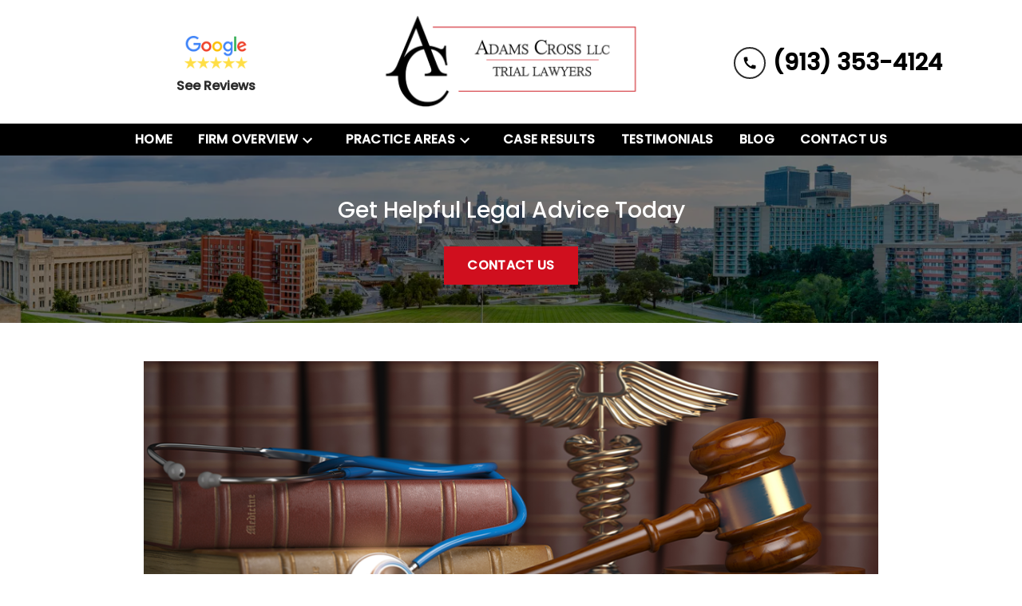

--- FILE ---
content_type: text/html
request_url: https://www.olathelaw.com/blog/three-common-causes-for-medical-malpractice-claims/
body_size: 18591
content:


<!DOCTYPE html>
<html lang="en" prefix="og: https://ogp.me/ns#">

<head>
  <link rel="preconnect" href="https://res.cloudinary.com" />
      <link rel="preconnect" href="https://fonts.googleapis.com">
    <link rel="preconnect" href="https://fonts.gstatic.com" crossorigin>

    <link rel="preload" as="style" href="https://fonts.googleapis.com/css2?family=Poppins:wght@500&amp;family=Poppins&amp;display=swap" />
    <link rel="stylesheet" href="https://fonts.googleapis.com/css2?family=Poppins:wght@500&amp;family=Poppins&amp;display=swap" media="print" onload="this.media='all'" />
    <noscript>
        <link rel="stylesheet" href="https://fonts.googleapis.com/css2?family=Poppins:wght@500&amp;family=Poppins&amp;display=swap" />
    </noscript>


  <script type='application/ld+json'>
    {
      "@context": "http://schema.org",
      "@graph": [
        {
            "@context": "http://schema.org",
            "@type": "BlogPosting",
            "headline": "Three Common Causes For Medical Malpractice Claims",
            "url": "https://olathelaw.com/blog/three-common-causes-for-medical-malpractice-claims/",
            "articleSection": "",
            "datePublished": "2023-02-02T00:00:00Z",
            "description": "The medical malpractice attorneys at Adams Cross, LLC can explain the common causes of medical malpractice claims and fight for fair compensation. Call now.",
            "image": "https://res.cloudinary.com/debi2p5ek/image/upload/w_1140/v1/2093/52583-mediacal-malpractice-blog-b2dadd2a.png"
},
        {
            "@context": "http://schema.org",
            "@type": "LegalService",
            "name": "Adams Cross, LLC",
            "url": "http://www.olathelaw.com",
            "logo": "https://res.cloudinary.com/debi2p5ek/image/upload/v1655928321/2093/37409-header-logo_finaloriginal-1-0165d619.png",
            "address": {
                        "@type": "PostalAddress",
                        "addressCountry": "US",
                        "addressLocality": "Olathe",
                        "addressRegion": "KS",
                        "postalCode": "66061",
                        "streetAddress": "303 E Poplar St"
            },
            "telephone": "(913) 782-5500",
            "faxNumber": null,
            "openingHoursSpecification": [
                        {
                                    "@type": "OpeningHoursSpecification",
                                    "dayOfWeek": "Mon",
                                    "opens": "8:00 AM ",
                                    "closes": " 5:00 PM"
                        },
                        {
                                    "@type": "OpeningHoursSpecification",
                                    "dayOfWeek": "Tue",
                                    "opens": "8:00 AM ",
                                    "closes": " 5:00 PM"
                        },
                        {
                                    "@type": "OpeningHoursSpecification",
                                    "dayOfWeek": "Wed",
                                    "opens": "8:00 AM ",
                                    "closes": " 5:00 PM"
                        },
                        {
                                    "@type": "OpeningHoursSpecification",
                                    "dayOfWeek": "Thu",
                                    "opens": "8:00 AM ",
                                    "closes": " 5:00 PM"
                        },
                        {
                                    "@type": "OpeningHoursSpecification",
                                    "dayOfWeek": "Fri",
                                    "opens": "8:00 AM ",
                                    "closes": " 5:00 PM"
                        }
            ],
            "geo": {
                        "@type": "GeoCoordinates",
                        "latitude": "38.88484500",
                        "longitude": "-94.81677200"
            }
},
        {}
      ]
    }
  </script>

    <meta charset="utf-8">
    <meta name="viewport" content="width=device-width, initial-scale=1.0">
      <link rel="shortcut icon" id="favicon" href="https://d11o58it1bhut6.cloudfront.net/production/2093/assets/favicon-339e8991.jpg" />

    <title>Three Common Causes For Medical Malpractice Claims | Adams Cross, LLC</title>
      <meta name="description" content='The medical malpractice attorneys at Adams Cross, LLC can explain the common causes of medical malpractice claims and fight for fair compensation. Call now.'>
      <meta property="og:description" content='The medical malpractice attorneys at Adams Cross, LLC can explain the common causes of medical malpractice claims and fight for fair compensation. Call now.'>
    <meta property="og:url" content="http://olathelaw.com/blog/three-common-causes-for-medical-malpractice-claims/">
    <meta property="og:title" content="Three Common Causes For Medical Malpractice Claims | Adams Cross, LLC">
    <meta property="og:type" content="article">

    <link rel="canonical" href="https://olathelaw.com/blog/three-common-causes-for-medical-malpractice-claims/" />

<script id="block-javascript-defer-methods">
    window.defer_methods = []
</script>

<script id="google-maps-async-loader">
    (g=>{var h,a,k,p="The Google Maps JavaScript API",c="google",l="importLibrary",q="__ib__",m=document,b=window;b=b[c]||(b[c]={});var d=b.maps||(b.maps={}),r=new Set,e=new URLSearchParams,u=()=>h||(h=new Promise(async(f,n)=>{await (a=m.createElement("script"));e.set("libraries",[...r]+"");for(k in g)e.set(k.replace(/[A-Z]/g,t=>"_"+t[0].toLowerCase()),g[k]);e.set("callback",c+".maps."+q);a.src=`https://maps.${c}apis.com/maps/api/js?`+e;d[q]=f;a.onerror=()=>h=n(Error(p+" could not load."));a.nonce=m.querySelector("script[nonce]")?.nonce||"";m.head.append(a)}));d[l]?console.warn(p+" only loads once. Ignoring:",g):d[l]=(f,...n)=>r.add(f)&&u().then(()=>d[l](f,...n))})({
        key: "AIzaSyClUQjniXnL1L5b1lUNcWC-0Zb-eSC-9AY"
    });
</script>
      <link type="text/css" href="https://d11o58it1bhut6.cloudfront.net/production/v1.125.1/adams-ps-277283/assets/main.website-adams-ps-277283.ba1284d6e0868b9bab47.bundle.min.css" rel="stylesheet" id="main-css" />

    <script>
        window.isEditMode =  false ;
        window.customFormRedirects = {
    default(formId) {
        window.location = `${window.location.origin}/leads/send_inquiry/?form_id=${formId}`
    }
}
    </script>


    <style>
      @media screen and (max-width: 575px) {
        img {
          max-width: 100vw;
        }
        .tns-inner {
          overflow: hidden;
        }
      }

      #main-content {
        scroll-margin-top: 10rem;
      }

      a.skip-link {
          left: -999px;
          position: absolute;
          outline: 2px solid #fd0;
          outline-offset: 0;
          background-color: #fd0;
          color: #000;
          z-index: 100000;
          padding: .5rem 1rem;
          text-decoration: underline;
          display: block;

          &:focus {
            position: relative;
            left: unset;
            width: 100vw;
          }
      }

      iframe[data-aspectratio='16:9'] {
        aspect-ratio: 16/9;
      }

      iframe[data-aspectratio='9:16'] {
        aspect-ratio: 9/16;
      }

      iframe[data-aspectratio='1:1'] {
        aspect-ratio: 1/1;
      }

      iframe[data-aspectratio='2:3'] {
        aspect-ratio: 2/3;
      }

      iframe[data-aspectratio='4:5'] {
        aspect-ratio: 4/5;
      }
    </style>
     <script type='application/ld+json'> 

{

  "@context": "http://www.schema.org",

  "@type": "Attorney",

  "name": "Adams Cross LLC",

  "url": "https://www.olathelaw.com/",

  "sameAs": [

    "https://www.facebook.com/olathelaw/",

    "https://www.reverbnation.com/artist/adamscrossllc",

    "https://kansas.academia.edu/DavidAdams",

    "https://www.alignable.com/olathe-ks/the-law-office-of-david-s-adams",

    "http://davidadams.mystrikingly.com/",

    "https://www.equitynet.com/c/adams-cross-llc",

    "https://followus.com/davidadams",

    "https://ello.co/davidsadams",

    "https://www.scoop.it/topic/adams-cross-llc",

    "https://www.kdpcommunity.com/s/profile/0052T00000BtHdx",

    "https://studentshow.ccnsite.com/olathelawyadcc",

    "https://about.me/david-adams-olathe-attorney",

    "http://www.folkd.com/user/OlatheAttorney",

    "https://pantone.ccnsite.com/olathelawyadcc",

    "http://uid.me/olathelawyer",

    "https://wordpress.org/ideas/profile/davidsadams",

    "https://disqus.com/by/davidadams11/",

    "https://www.diigo.com/profile/davidadams11",

    "https://www.instapaper.com/p/7757526",

    "http://thedavidadams.brandyourself.com/"

  ],

  "logo": "https://d2725vydq9j3xi.cloudfront.net/production/media/lawyer_adams/images/header-logo_final.original.png",

  "image": "https://d2725vydq9j3xi.cloudfront.net/production/media/lawyer_adams/images/1.original_5ni1V1m.jpg",

  "description": "For more than 25 years, Adams Cross, LLC has been providing effective, affordable legal services for individuals and families needing a personal injury attorney or bankruptcy attorney in Olathe, Lenexa, Overland Park & the greater Kansas City metro.",

  "address": {

    "@type": "PostalAddress",

    "streetAddress": "303 E Poplar St",

    "addressLocality": "Olathe",

    "addressRegion": "KS",

    "postalCode": "66061",

    "addressCountry": "United States"

  },

  "hasMap": "https://goo.gl/maps/gnSwg7zgxcdVLT3J7",

  "paymentAccepted": "Cash,Check,Credit Card,Invoice",

  "openingHoursSpecification": [

    [

      {

        "@type": "OpeningHoursSpecification",

        "dayOfWeek": [

          "Monday"

        ],

        "opens": "08:00",

        "closes": "17:00"

      },

      {

        "@type": "OpeningHoursSpecification",

        "dayOfWeek": [

          "Tuesday"

        ],

        "opens": "08:00",

        "closes": "17:00"

      },

      {

        "@type": "OpeningHoursSpecification",

        "dayOfWeek": [

          "Wednesday"

        ],

        "opens": "08:00",

        "closes": "17:00"

      },

      {

        "@type": "OpeningHoursSpecification",

        "dayOfWeek": [

          "Thursday"

        ],

        "opens": "08:00",

        "closes": "17:00"

      },

      {

        "@type": "OpeningHoursSpecification",

        "dayOfWeek": [

          "Friday"

        ],

        "opens": "08:00",

        "closes": "17:00"

      },

      {

        "@type": "OpeningHoursSpecification",

        "dayOfWeek": [

          "Saturday"

        ],

        "opens": "10:00",

        "closes": "14:00"

      }

    ]

  ],

  "contactPoint": {

    "@type": "ContactPoint",

    "contactType": "customer support",

    "telephone": "+1(913) 782-5500"

  },

  "priceRange": "$$"

}

 </script>


</head>

<body class="page blog_post  ">
    <a class="skip-link" href="#main-content" tabindex="0">Skip to main content</a>

     <div id="nGage" class="ngae"></div>
    <script>
    (function(ng,a,g,e,l,i,ve){l = a.createElement(g),l.async=1,l.src=ng+e;
    var c=a.getElementsByTagName(g)[0];
    c.parentNode.insertBefore(l,c);
    var i=a.createElement('div');
    var ve='style';
    i.id='nGageLH',i[ve].position='fixed',i[ve].right='0px',i[ve].bottom='0px',i[ve].zIndex='5000',a.body&&a.body.appendChild(i);}
    ('https://messenger.ngageics.com/ilnksrvr.aspx?websiteid=',document,'script',"85-237-220-107-104-134-8-53"));
    </script>



            <style type="text/css">.block-22933.header.gotham-navigation-centered .top-nav,.block-22933.header.gotham-navigation-centered .nav-bottom{background-color:#FFFFFF;color:#000000}.block-22933.header.gotham-navigation-centered .phone-text-box .phone-icon{border:2px solid #2b2b2b;fill:#000000}.block-22933.header.gotham-navigation-centered .navbar-toggler,.block-22933.header.gotham-navigation-centered .btn-display.single{background-color:#2b2b2b}.block-22933.header.gotham-navigation-centered .nav-bottom{background-color:#000000;color:#FFFFFF}.block-22933.header.gotham-navigation-centered .icon{fill:#000000}.block-22933.header.gotham-navigation-centered.scrolled .nav-top{display:none}.block-22933.header.gotham-navigation-centered .nav-top{padding:1rem 15px}.block-22933.header.gotham-navigation-centered .mobile-navbar-payments-button{display:flex;margin-bottom:0.5rem;justify-content:center}</style>

        
<header class="block block-22933 header gotham-navigation-centered">
    









    <div class="header gotham-nav">
      <nav id="affix" class="navbar banner top-nav">
          <div class="container nav-top">
              <div class="tagline-wrapper col-lg-4 d-none d-lg-flex">
                  <div class="rich-content" data-editable><p style="text-align: center"><img class="rte-image center" src="https://res.cloudinary.com/debi2p5ek/image/upload/v1728566380/2093/71289-google-five-star-rating-xcxfvxgpx119n4cj-d4207e40.png" alt="Google 5 Star Rating" data-image-id="71289" data-alignment="center"><a href="/testimonials"><strong>See Reviews</strong></a></p></div>
              </div>
              <div class="logo-wrapper col-lg-4">
                <a aria-label="link to home page" href="/" class="header-logo">
                              <picture>
                <source media="(max-width:991px)" srcset="https://res.cloudinary.com/debi2p5ek/image/upload/w_350/v1/2093/37410-header-logo_finaloriginal-1-36103fb5.png">
                <source media="(min-width:992px)" srcset="https://res.cloudinary.com/debi2p5ek/image/upload/v1655928321/2093/37409-header-logo_finaloriginal-1-0165d619.png">
                <img fetchpriority="low" src="https://res.cloudinary.com/debi2p5ek/image/upload/v1655928321/2093/37409-header-logo_finaloriginal-1-0165d619.png" alt="Adams Cross, LLC" class="logo">
            </picture>

                </a>
              </div>
              <div class="menu-wrapper d-flex d-lg-none">
                  <button
                    id="menuMobileButton"
                    data-collapse-trigger="menu-collapse-trigger"
                    class="navbar-toggler btn-main btn btn-display"
                    aria-label="Toggle Mobile Navigation Menu"
                  >
                      <svg class='icon' xmlns="http://www.w3.org/2000/svg" height="24px" viewBox="0 0 24 24" width="24px" fill="#000000"><path d="M0 0h24v24H0z" fill="none"/><path d="M3 18h18v-2H3v2zm0-5h18v-2H3v2zm0-7v2h18V6H3z"/></svg>
                  </button>
              </div>

              <div class="phone-wrapper col-lg-4">
                          <a class="btn btn-main btn-display single" href="tel:+19133534124" aria-label="link to call attorney (913) 353-4124">
          <svg class='icon' xmlns="http://www.w3.org/2000/svg" height="24px" viewBox="0 0 24 24" width="24px" fill="#000000"><path d="M0 0h24v24H0z" fill="none"/><path d="M20.01 15.38c-1.23 0-2.42-.2-3.53-.56-.35-.12-.74-.03-1.01.24l-1.57 1.97c-2.83-1.35-5.48-3.9-6.89-6.83l1.95-1.66c.27-.28.35-.67.24-1.02-.37-1.11-.56-2.3-.56-3.53 0-.54-.45-.99-.99-.99H4.19C3.65 3 3 3.24 3 3.99 3 13.28 10.73 21 20.01 21c.71 0 .99-.63.99-1.18v-3.45c0-.54-.45-.99-.99-.99z"/></svg>
        </a>

                          <div class="d-none d-lg-block phone-text-box">
                    <div class="phone-number-wrapper">
                        <a aria-label="link to call attorney (913) 353-4124" href="tel:+19133534124" class="w-100 header-phone-number phone-btn text-nowrap">
                            <svg class='icon phone-icon' xmlns="http://www.w3.org/2000/svg" height="24px" viewBox="0 0 24 24" width="24px" fill="#000000"><path d="M0 0h24v24H0z" fill="none"/><path d="M20.01 15.38c-1.23 0-2.42-.2-3.53-.56-.35-.12-.74-.03-1.01.24l-1.57 1.97c-2.83-1.35-5.48-3.9-6.89-6.83l1.95-1.66c.27-.28.35-.67.24-1.02-.37-1.11-.56-2.3-.56-3.53 0-.54-.45-.99-.99-.99H4.19C3.65 3 3 3.24 3 3.99 3 13.28 10.73 21 20.01 21c.71 0 .99-.63.99-1.18v-3.45c0-.54-.45-.99-.99-.99z"/></svg>
                          	<span class='phone-display'>(913) 353-4124</span>
                        </a>
                    </div>
        </div>

               </div>
          </div>
          <div class="nav-bottom-container">
          <div id="affix-bottom" class="container-fluid navbar-expand-lg nav-bottom">
              <div class="row justify-content-center">
                  <div class="menu-wrapper">
                            <div class="collapse navbar-collapse" id="navbarSupportedContentMenu" data-collapse-target="menu-collapse-target">
        <ul class="navbar-nav">
              <li class="nav-item "><a aria-label="Home" class="nav-link" href="/">
        <span>Home</span>
    </a></li>
    			        <li class="nav-item dropdown   ">
         <div class="nav-link-wrapper">
          <a arial-label="Firm Overview" class="nav-link"
             href="/firm-overview/">
            <span>Firm Overview</span>
         </a>
          <button type="button" class="dropdown-toggle dropdown-toggle-split" data-toggle-trigger="dropdown-trigger-62547" aria-label="Toggle Dropdown">
            <svg class='down-arrow' xmlns="http://www.w3.org/2000/svg" height="24px" viewBox="0 0 24 24" width="24px" fill="#000000"><path d="M0 0h24v24H0z" fill="none"/><path d="M16.59 8.59L12 13.17 7.41 8.59 6 10l6 6 6-6z"/></svg>
          </button>
         </div>

           <ul class="dropdown-menu" data-toggle-target="dropdown-target-62547">
                <li class=''><a aria-label="David S. Adams" class="dropdown-item" href="/firm-overview/david-s-adams/">
        <span>David S. Adams</span>
    </a></li>
                <li class=''><a aria-label="Jordan Cross" class="dropdown-item" href="/firm-overview/jordan-cross/">
        <span>Jordan Cross</span>
    </a></li>
                <li class=''><a aria-label="Sean Brown" class="dropdown-item" href="/firm-overview/sean-brown/">
        <span>Sean Brown</span>
    </a></li>
          </ul>
        </li>

    			        <li class="nav-item dropdown   ">
         <div class="nav-link-wrapper">
          <a arial-label="Practice Areas" class="nav-link"
             href="/practice-areas/">
            <span>Practice Areas</span>
         </a>
          <button type="button" class="dropdown-toggle dropdown-toggle-split" data-toggle-trigger="dropdown-trigger-62552" aria-label="Toggle Dropdown">
            <svg class='down-arrow' xmlns="http://www.w3.org/2000/svg" height="24px" viewBox="0 0 24 24" width="24px" fill="#000000"><path d="M0 0h24v24H0z" fill="none"/><path d="M16.59 8.59L12 13.17 7.41 8.59 6 10l6 6 6-6z"/></svg>
          </button>
         </div>

           <ul class="dropdown-menu" data-toggle-target="dropdown-target-62552">
                <li class="dropdown ">
                  <a aria-label="Personal Injury" class="dropdown-item" href="/practice-areas/personal-injury/">
        <span>Personal Injury</span>
    </a>
                  <ul class="dropdown-menu">
                      <li class='child-dropdown  '><svg class='right-arrow' xmlns="http://www.w3.org/2000/svg" height="24px" viewBox="0 0 24 24" width="24px" fill="#000000"><path d="M0 0h24v24H0z" fill="none"/><path d="M10 6L8.59 7.41 13.17 12l-4.58 4.59L10 18l6-6z"/></svg><a aria-label="Boating Accidents" class="" href="/practice-areas/personal-injury/boating-accidents/">
        <span>Boating Accidents</span>
    </a></li>
                      <li class='child-dropdown  '><svg class='right-arrow' xmlns="http://www.w3.org/2000/svg" height="24px" viewBox="0 0 24 24" width="24px" fill="#000000"><path d="M0 0h24v24H0z" fill="none"/><path d="M10 6L8.59 7.41 13.17 12l-4.58 4.59L10 18l6-6z"/></svg><a aria-label="Car Accidents" class="" href="/practice-areas/personal-injury/car-accidents/">
        <span>Car Accidents</span>
    </a></li>
                      <li class='child-dropdown  '><svg class='right-arrow' xmlns="http://www.w3.org/2000/svg" height="24px" viewBox="0 0 24 24" width="24px" fill="#000000"><path d="M0 0h24v24H0z" fill="none"/><path d="M10 6L8.59 7.41 13.17 12l-4.58 4.59L10 18l6-6z"/></svg><a aria-label="Distracted Driving" class="" href="/practice-areas/personal-injury/distracted-driving/">
        <span>Distracted Driving</span>
    </a></li>
                      <li class='child-dropdown  '><svg class='right-arrow' xmlns="http://www.w3.org/2000/svg" height="24px" viewBox="0 0 24 24" width="24px" fill="#000000"><path d="M0 0h24v24H0z" fill="none"/><path d="M10 6L8.59 7.41 13.17 12l-4.58 4.59L10 18l6-6z"/></svg><a aria-label="Dog Bites" class="" href="/practice-areas/personal-injury/dog-bites/">
        <span>Dog Bites</span>
    </a></li>
                      <li class='child-dropdown  '><svg class='right-arrow' xmlns="http://www.w3.org/2000/svg" height="24px" viewBox="0 0 24 24" width="24px" fill="#000000"><path d="M0 0h24v24H0z" fill="none"/><path d="M10 6L8.59 7.41 13.17 12l-4.58 4.59L10 18l6-6z"/></svg><a aria-label="Motorcycle Accidents" class="" href="/practice-areas/personal-injury/motorcycle-accident/">
        <span>Motorcycle Accidents</span>
    </a></li>
                      <li class='child-dropdown  '><svg class='right-arrow' xmlns="http://www.w3.org/2000/svg" height="24px" viewBox="0 0 24 24" width="24px" fill="#000000"><path d="M0 0h24v24H0z" fill="none"/><path d="M10 6L8.59 7.41 13.17 12l-4.58 4.59L10 18l6-6z"/></svg><a aria-label="Slip and Fall Accidents" class="" href="/practice-areas/personal-injury/slip-and-fall-accident/">
        <span>Slip and Fall Accidents</span>
    </a></li>
                      <li class='child-dropdown  '><svg class='right-arrow' xmlns="http://www.w3.org/2000/svg" height="24px" viewBox="0 0 24 24" width="24px" fill="#000000"><path d="M0 0h24v24H0z" fill="none"/><path d="M10 6L8.59 7.41 13.17 12l-4.58 4.59L10 18l6-6z"/></svg><a aria-label="Truck Accidents" class="" href="/practice-areas/personal-injury/truck-accidents/">
        <span>Truck Accidents</span>
    </a></li>
                      <li class='child-dropdown  '><svg class='right-arrow' xmlns="http://www.w3.org/2000/svg" height="24px" viewBox="0 0 24 24" width="24px" fill="#000000"><path d="M0 0h24v24H0z" fill="none"/><path d="M10 6L8.59 7.41 13.17 12l-4.58 4.59L10 18l6-6z"/></svg><a aria-label="Workers&#39; Compensation" class="" href="/practice-areas/personal-injury/workers-compensation/">
        <span>Workers&#39; Compensation</span>
    </a></li>
                      <li class='child-dropdown  '><svg class='right-arrow' xmlns="http://www.w3.org/2000/svg" height="24px" viewBox="0 0 24 24" width="24px" fill="#000000"><path d="M0 0h24v24H0z" fill="none"/><path d="M10 6L8.59 7.41 13.17 12l-4.58 4.59L10 18l6-6z"/></svg><a aria-label="Pedestrian Accidents" class="" href="/practice-areas/personal-injury/pedestrian-accidents/">
        <span>Pedestrian Accidents</span>
    </a></li>
                      <li class='child-dropdown  '><svg class='right-arrow' xmlns="http://www.w3.org/2000/svg" height="24px" viewBox="0 0 24 24" width="24px" fill="#000000"><path d="M0 0h24v24H0z" fill="none"/><path d="M10 6L8.59 7.41 13.17 12l-4.58 4.59L10 18l6-6z"/></svg><a aria-label="Plane Crashes" class="" href="/practice-areas/personal-injury/plane-crashes/">
        <span>Plane Crashes</span>
    </a></li>
                      <li class='child-dropdown  '><svg class='right-arrow' xmlns="http://www.w3.org/2000/svg" height="24px" viewBox="0 0 24 24" width="24px" fill="#000000"><path d="M0 0h24v24H0z" fill="none"/><path d="M10 6L8.59 7.41 13.17 12l-4.58 4.59L10 18l6-6z"/></svg><a aria-label="Medical Malpractice" class="" href="/practice-areas/personal-injury/medical-malpractice/">
        <span>Medical Malpractice</span>
    </a></li>
                      <li class='child-dropdown  '><svg class='right-arrow' xmlns="http://www.w3.org/2000/svg" height="24px" viewBox="0 0 24 24" width="24px" fill="#000000"><path d="M0 0h24v24H0z" fill="none"/><path d="M10 6L8.59 7.41 13.17 12l-4.58 4.59L10 18l6-6z"/></svg><a aria-label="Wrongful Death" class="" href="/practice-areas/personal-injury/wrongful-death/">
        <span>Wrongful Death</span>
    </a></li>
                      <li class='child-dropdown  '><svg class='right-arrow' xmlns="http://www.w3.org/2000/svg" height="24px" viewBox="0 0 24 24" width="24px" fill="#000000"><path d="M0 0h24v24H0z" fill="none"/><path d="M10 6L8.59 7.41 13.17 12l-4.58 4.59L10 18l6-6z"/></svg><a aria-label="Whiplash" class="" href="/practice-areas/personal-injury/whiplash/">
        <span>Whiplash</span>
    </a></li>
                  </ul>
                </li>
                <li class=''><a aria-label="Bankruptcy" class="dropdown-item" href="/practice-areas/bankruptcy/">
        <span>Bankruptcy</span>
    </a></li>
                <li class=''><a aria-label="Simple Wills" class="dropdown-item" href="/practice-areas/simple-wills/">
        <span>Simple Wills</span>
    </a></li>
          </ul>
        </li>

              <li class="nav-item "><a aria-label="Case Results" class="nav-link" href="/case-results/">
        <span>Case Results</span>
    </a></li>
              <li class="nav-item "><a aria-label="Testimonials" class="nav-link" href="/testimonials/">
        <span>Testimonials</span>
    </a></li>
              <li class="nav-item "><a aria-label="Blog" class="nav-link" href="/blog/">
        <span>Blog</span>
    </a></li>
              <li class="nav-item "><a aria-label="Contact Us" class="nav-link" href="/contact-us/">
        <span>Contact Us</span>
    </a></li>
        </ul>
      </div>


                  </div>
              </div>
            </div>
          </div>
      </nav>
    </div>

</header>

 
        <script>
        window.defer_methods.push(function() {
const cssSelector = '.block-22933.header.gotham-navigation-centered' 
const hideOppositeMenuOnClick = () => {
  const mobilePhoneMenuBtn = document.getElementById('phoneMobileButton')
  const mobilePhoneMenu = document.getElementById('navbarSupportedContentPhone')
  const mobileNavMenuBtn = document.getElementById('menuMobileButton')
  const mobileNavMenu = document.getElementById('navbarSupportedContentMenu')

  const eventListener = (e) => {
    const button = e.target.closest('button')

    if (button === mobilePhoneMenuBtn) {
      mobileNavMenuBtn.classList.add('collapsed') 
      mobileNavMenu.classList.remove('show') 
    }

    if (button === mobileNavMenuBtn) {
      mobilePhoneMenuBtn.classList.add('collapsed') 
      mobilePhoneMenu.classList.remove('show') 
    }
  }

  if (mobilePhoneMenuBtn) {
      mobilePhoneMenuBtn.addEventListener('click', eventListener)
      mobileNavMenuBtn.addEventListener('click', eventListener)
  }
}

const handleNavHiding = (topNavEl, navEl) => {
  window.addEventListener('scroll', () => {
    const topHeaderHeight = document.querySelector(topNavEl).offsetHeight
    const nav = document.querySelector(navEl)
    const currentScrollPosition = document.documentElement.scrollTop
    const windowWidth = window.innerWidth

    if (windowWidth < 991) {
      return 
    }

    if (currentScrollPosition > topHeaderHeight) {
      nav.classList.add('scrolled')     
    } else {
      nav.classList.remove('scrolled')
    }
  })
}

handleNavHiding('.nav-top', cssSelector)
hideOppositeMenuOnClick()

useCollapse({
    trigger: `${cssSelector} [data-collapse-trigger='menu-collapse-trigger']`,
    target: `${cssSelector} [data-collapse-target='menu-collapse-target']`
 })

useCollapse({
   trigger: `${cssSelector} [data-collapse-trigger='phone-collapse-trigger']`,
   target: `${cssSelector} [data-collapse-target='phone-collapse-target']`
})

useToggle({
  	container: `${cssSelector}`,
  	element: '.dropdown-toggle'
})

})
        </script>


<main id="main-content">            <style type="text/css">.block-16107.interior_hero.gotham-interior-hero .container{padding-top:3rem;padding-bottom:3rem}</style>

        
<div class="block block-16107 interior_hero gotham-interior-hero section bg-image bg-darken"
      style="background-position-y:100%; background-position-x:50%;"

>
  <style type="text/css">
  @media (min-width: 1400px) {
    .block-16107 {
      background-image: url('');
    }
  }
  @media (min-width: 992px) and (max-width: 1399px) {
    .block-16107 {
      background-image: url('https://res.cloudinary.com/debi2p5ek/image/upload/f_auto,q_70,w_1400/v1/2093/37530-adobestock_286601607-1-662afe98.jpeg');
    }
  }
  @media (min-width: 576px) and (max-width: 991px) {
    .block-16107 {
      background-image: url('https://res.cloudinary.com/debi2p5ek/image/upload/f_auto,q_70,w_991/v1/2093/37530-adobestock_286601607-1-662afe98.jpeg');
    }
  }
  @media (max-width: 575px) {
    .block-16107 {
      background-image: url('https://res.cloudinary.com/debi2p5ek/image/upload/fl_progressive:steep,q_50,w_800/v1/2093/37530-adobestock_286601607-1-662afe98.jpg');
    }
  }
  </style>

    <picture class="img-preloader" width="0" height="0" style="display: none !important;">
      <source media="(min-width: 1400px)" srcset="">
      <source media="(min-width: 992px) and (max-width: 1399px)" srcset="https://res.cloudinary.com/debi2p5ek/image/upload/f_auto,q_70,w_1400/v1/2093/37530-adobestock_286601607-1-662afe98.jpeg">
      <source media="(min-width: 576px) and (max-width: 991px)" srcset="https://res.cloudinary.com/debi2p5ek/image/upload/f_auto,q_70,w_991/v1/2093/37530-adobestock_286601607-1-662afe98.jpeg">
      <img fetchpriority="high" src="https://res.cloudinary.com/debi2p5ek/image/upload/fl_progressive:steep,q_50,w_800/v1/2093/37530-adobestock_286601607-1-662afe98.jpg">
    </picture>

    


    <div class='desktop-hero d-none d-lg-block' style='background-image: url(https://res.cloudinary.com/debi2p5ek/image/upload/f_auto,q_70,w_1400/v1/2093/37530-adobestock_286601607-1-662afe98.jpeg)'></div>
    <div class='tablet-hero d-none d-sm-block d-lg-none' style='background-image: url(https://res.cloudinary.com/debi2p5ek/image/upload/f_auto,q_70,w_991/v1/2093/37530-adobestock_286601607-1-662afe98.jpeg)'></div>
    <div class='mobile-hero d-block d-sm-none' style='background-image: url(https://res.cloudinary.com/debi2p5ek/image/upload/fl_progressive:steep,q_50,w_800/v1/2093/37530-adobestock_286601607-1-662afe98.jpg)'></div>

    <div class="container">
      <div class='row interior-hero'>
        <div class='col-md-10 hero-wrapper'>
            <span class="interior-hero-text h3" data-editable>Get Helpful Legal Advice Today</span>
        	<a class="btn btn-jordan btn-993212 smooth-sc" href="#consultation" aria-label="Contact Us"><span>Contact Us</span></a>
    <style type="text/css" id="btn-993212-style">.btn.btn-jordan.btn-993212{position:relative;border-radius:0;background-color:#d00f1e;color:#FFFFFF;text-decoration:none;padding:0.875rem 1.75rem;font-weight:500;letter-spacing:0.02em;line-height:1.125rem;text-align:center;font-size:1rem;text-transform:uppercase;transform:translateZ(0)}.btn.btn-jordan.btn-993212:hover::before{transform:scaleX(1)}.btn.btn-jordan.btn-993212 p,.btn.btn-jordan.btn-993212 span{font-weight:bold}.btn.btn-jordan.btn-993212::before{content:"";position:absolute;z-index:-1;top:0;left:0;right:0;bottom:0;background-image:linear-gradient(53deg,rgba(255,255,255,0.15) 50%,#d00f1e 50%);transform:scaleX(0);transform-origin:0 50%;transition:transform 0.3s ease-out}</style>

        </div>
      </div>
    </div>
</div>

 

        
            
        
<div class="block block-199441 page gotham-blog-post">
    


    <div class="container my-5">
      <div class="row justify-content-center">
        <div class='col-12 col-lg-10 blog-image-wrapper'>
                  <img class="blog-image lazyload" data-src="https://res.cloudinary.com/debi2p5ek/image/upload/w_1140/v1/2093/52583-mediacal-malpractice-blog-b2dadd2a.png" alt="Gavel, stethoscope and caduceus sign on books background">

        </div>
        <div class="col-12 col-lg-8">
          <h1 class="blog-heading h2" itemprop="headline" data-editable>Three Common Causes For Medical Malpractice Claims&nbsp;</h1>

          <div class="author-share-wrapper">
              <div class="blog-subheading col-9 p-0">
                <span class="authors-wrapper">
                  <span  data-editable>Adams Cross, LLC</span>
                </span>
                    <span class='blog-date'>Feb. 2, 2023</span>
              </div>
              <div class="dropdown" data-dropdown>
                    <button class="share-link" data-dropdown-button><svg class='icon' xmlns="http://www.w3.org/2000/svg" width="14.4" height="16" viewBox="0 0 14.4 16"><path d="M132-864a2.315,2.315,0,0,1-1.7-.7,2.314,2.314,0,0,1-.7-1.7,2.2,2.2,0,0,1,.02-.29,1.472,1.472,0,0,1,.06-.27l-5.64-3.28a2.634,2.634,0,0,1-.76.47,2.325,2.325,0,0,1-.88.17,2.315,2.315,0,0,1-1.7-.7,2.314,2.314,0,0,1-.7-1.7,2.315,2.315,0,0,1,.7-1.7,2.314,2.314,0,0,1,1.7-.7,2.322,2.322,0,0,1,.88.17,2.632,2.632,0,0,1,.76.47l5.64-3.28a1.469,1.469,0,0,1-.06-.27,2.2,2.2,0,0,1-.02-.29,2.315,2.315,0,0,1,.7-1.7,2.314,2.314,0,0,1,1.7-.7,2.314,2.314,0,0,1,1.7.7,2.315,2.315,0,0,1,.7,1.7,2.315,2.315,0,0,1-.7,1.7,2.314,2.314,0,0,1-1.7.7,2.324,2.324,0,0,1-.88-.17,2.637,2.637,0,0,1-.76-.47l-5.64,3.28a1.471,1.471,0,0,1,.06.27,2.194,2.194,0,0,1,.02.29,2.194,2.194,0,0,1-.02.29,1.466,1.466,0,0,1-.06.27l5.64,3.28a2.634,2.634,0,0,1,.76-.47,2.322,2.322,0,0,1,.88-.17,2.315,2.315,0,0,1,1.7.7,2.315,2.315,0,0,1,.7,1.7,2.315,2.315,0,0,1-.7,1.7A2.315,2.315,0,0,1,132-864Zm0-12.8a.774.774,0,0,0,.57-.23.774.774,0,0,0,.23-.57.774.774,0,0,0-.23-.57.774.774,0,0,0-.57-.23.774.774,0,0,0-.57.23.774.774,0,0,0-.23.57.774.774,0,0,0,.23.57A.774.774,0,0,0,132-876.8Zm-9.6,5.6a.774.774,0,0,0,.57-.23.774.774,0,0,0,.23-.57.774.774,0,0,0-.23-.57.774.774,0,0,0-.57-.23.774.774,0,0,0-.57.23.774.774,0,0,0-.23.57.774.774,0,0,0,.23.57A.774.774,0,0,0,122.4-871.2Zm9.6,5.6a.774.774,0,0,0,.57-.23.774.774,0,0,0,.23-.57.774.774,0,0,0-.23-.57.774.774,0,0,0-.57-.23.774.774,0,0,0-.57.23.774.774,0,0,0-.23.57.774.774,0,0,0,.23.57A.774.774,0,0,0,132-865.6ZM132-877.6ZM122.4-872ZM132-866.4Z" transform="translate(-120 880)"/></svg> Share</button>
                    <div class="dropdown-menu share-wrapper">
                        <div class="dropdown-links">
                            <a target="blank" class="twitter link"><svg class='icon' xmlns="http://www.w3.org/2000/svg" width="19.691" height="16" viewBox="0 0 19.691 16"><g transform="translate(-1 -1.497)"><path d="M18.675,5.481c.012.174.012.347.012.522A11.416,11.416,0,0,1,7.192,17.5v0A11.437,11.437,0,0,1,1,15.683a8.218,8.218,0,0,0,.962.058,8.112,8.112,0,0,0,5.017-1.733A4.045,4.045,0,0,1,3.2,11.2a4.027,4.027,0,0,0,1.824-.07,4.04,4.04,0,0,1-3.241-3.96V7.123a4.014,4.014,0,0,0,1.833.506,4.045,4.045,0,0,1-1.25-5.394A11.466,11.466,0,0,0,10.7,6.455,4.044,4.044,0,0,1,17.581,2.77a8.106,8.106,0,0,0,2.565-.981,4.055,4.055,0,0,1-1.776,2.234,8.034,8.034,0,0,0,2.32-.636A8.207,8.207,0,0,1,18.675,5.481Z" transform="translate(0 0)"/></g></svg> Twitter</a>
                            <a target="blank" class="facebook link"><svg aria-hidden="true" focusable="false" data-prefix="fab" data-icon="facebook-square" class="svg-inline--fa fa-facebook-square fa-w-14 icon" role="img" xmlns="http://www.w3.org/2000/svg" viewBox="0 0 448 512"><path fill="currentColor" d="M400 32H48A48 48 0 0 0 0 80v352a48 48 0 0 0 48 48h137.25V327.69h-63V256h63v-54.64c0-62.15 37-96.48 93.67-96.48 27.14 0 55.52 4.84 55.52 4.84v61h-31.27c-30.81 0-40.42 19.12-40.42 38.73V256h68.78l-11 71.69h-57.78V480H400a48 48 0 0 0 48-48V80a48 48 0 0 0-48-48z"></path></svg> Facebook</a>
                            <a target="blank" class="linkedin link"><svg aria-hidden="true" focusable="false" data-prefix="fab" data-icon="linkedin" class="svg-inline--fa fa-linkedin fa-w-14 icon" role="img" xmlns="http://www.w3.org/2000/svg" viewBox="0 0 448 512"><path fill="currentColor" d="M416 32H31.9C14.3 32 0 46.5 0 64.3v383.4C0 465.5 14.3 480 31.9 480H416c17.6 0 32-14.5 32-32.3V64.3c0-17.8-14.4-32.3-32-32.3zM135.4 416H69V202.2h66.5V416zm-33.2-243c-21.3 0-38.5-17.3-38.5-38.5S80.9 96 102.2 96c21.2 0 38.5 17.3 38.5 38.5 0 21.3-17.2 38.5-38.5 38.5zm282.1 243h-66.4V312c0-24.8-.5-56.7-34.5-56.7-34.6 0-39.9 27-39.9 54.9V416h-66.4V202.2h63.7v29.2h.9c8.9-16.8 30.6-34.5 62.9-34.5 67.2 0 79.7 44.3 79.7 101.9V416z"></path></svg> Linkedin</a>
                            <a target="blank" class="email link"><svg class='icon' xmlns="http://www.w3.org/2000/svg" width="18" height="14.454" viewBox="0 0 18 14.454"><path d="M75.532-791.764a1.451,1.451,0,0,1-1.061-.449,1.451,1.451,0,0,1-.449-1.061V-804.7a1.458,1.458,0,0,1,.449-1.065,1.448,1.448,0,0,1,1.061-.451H90.507a1.456,1.456,0,0,1,1.065.451,1.456,1.456,0,0,1,.451,1.065v11.429a1.448,1.448,0,0,1-.451,1.061,1.458,1.458,0,0,1-1.065.449Zm7.487-6.656-7.487-4.942v10.088H90.507v-10.088Zm0-1.452,7.4-4.831H75.643Zm-7.487-3.491v0Z" transform="translate(-74.022 806.218)"/></svg> Mail</a>
                            <a target="blank" class="copy-link link"><svg class='icon' xmlns="http://www.w3.org/2000/svg" width="20" height="10" viewBox="0 0 20 10"><path d="M89-670H85a4.819,4.819,0,0,1-3.537-1.463A4.819,4.819,0,0,1,80-675a4.819,4.819,0,0,1,1.463-3.538A4.818,4.818,0,0,1,85-680h4v2H85a2.893,2.893,0,0,0-2.125.875A2.893,2.893,0,0,0,82-675a2.893,2.893,0,0,0,.875,2.125A2.893,2.893,0,0,0,85-672h4Zm-3-4v-2h8v2Zm5,4v-2h4a2.893,2.893,0,0,0,2.125-.875A2.893,2.893,0,0,0,98-675a2.893,2.893,0,0,0-.875-2.125A2.893,2.893,0,0,0,95-678H91v-2h4a4.818,4.818,0,0,1,3.538,1.462A4.819,4.819,0,0,1,100-675a4.819,4.819,0,0,1-1.462,3.537A4.819,4.819,0,0,1,95-670Z" transform="translate(-80 680)"/></svg> Copy link</a>
                        </div>
                    </div>
                </div>

          </div>
          <hr class="separator"/>

          <div class="rich-content" data-editable><p>Medical malpractice is an area of law that focuses on protecting people who have suffered harm due to negligent medical care. When a doctor or other healthcare provider fails to provide the level of care expected of them, the patient may be entitled to compensation for their injuries.&nbsp;</p><p>When filing a medical malpractice claim, it is important to understand the most common causes of such claims. Our <a target="_blank" rel="noreferrer noopener" href="https://www.olathelaw.com/practice-areas/personal-injury/medical-malpractice/" style="margin: 0px; padding: 0px; user-select: text; -webkit-user-drag: none; -webkit-tap-highlight-color: transparent; cursor: text; text-decoration: none; color: inherit;" class="Hyperlink SCXW263440038 BCX0">medical malpractice attorneys</a> at Adams Cross, LLC can help you navigate the legal process and ensure that you receive the compensation to which you are entitled, no matter what caused the harm. With an office in Olathe, Kansas, we represent victims of medical malpractice throughout the state, including Lawrence, Wyandotte County, Johnson County, and across the Kansas City metro area.&nbsp;&nbsp;</p><h2>What Is Medical Malpractice?&nbsp;&nbsp;</h2><p>Medical malpractice occurs when a healthcare professional fails to meet the accepted standards of practice within their profession. When this happens, they may be held liable for any resulting injuries or deaths. The victim may be able to seek compensation from the doctor or hospital responsible if they can prove that the injury was caused by negligence on behalf of the healthcare provider.&nbsp;</p><p>Under Kansas law, victims of medical malpractice must bring legal action within two years from the date the injury becomes reasonably ascertainable. However, the state follows a four-year “statute of repose” that prohibits victims from suing doctors or other negligent parties if more than four years have passed from the act that led to the damage.&nbsp;&nbsp;</p><h2>Common Causes for Medical Malpractice Claims&nbsp;&nbsp;</h2><p>It is important for individuals considering filing medical malpractice claims to understand common causes so they know what types of errors might qualify them for such action against negligent medical professionals or organizations responsible for those mistakes. Common causes for medical malpractice claims are:&nbsp;</p><ol><li><p><strong>Diagnosis errors</strong>. A missed or incorrect diagnosis can be one of the most devastating medical errors made by medical professionals. Diagnostic errors can lead to delayed treatment, misdiagnosed illnesses and conditions, and even wrongful death.&nbsp;&nbsp;</p></li></ol><ol start="2"><li><p><strong>Failure to properly treat a diagnosis</strong>. Once you have been correctly diagnosed with an illness or injury, it is up to the doctor to give you appropriate treatment for that condition. A failure by the doctor to provide adequate treatment could result in further harm or even death due to an undiagnosed condition.&nbsp;&nbsp;</p></li></ol><ol start="3"><li><p><strong>Surgical errors</strong>. Surgical errors occur when there is negligence during surgery—such as using unsterile equipment or leaving tools inside of the patient’s body after the surgery has concluded—which can cause serious injury or death if not addressed right away.&nbsp;&nbsp;</p></li></ol><p>No matter what type of medical error was made, if it was caused by negligence on behalf of a healthcare provider, you may be able to pursue legal action by filing a medical malpractice claim against them to receive compensation for any losses incurred.&nbsp;&nbsp;</p><h2>Who Can Be Sued for Medical Malpractice?&nbsp;&nbsp;</h2><p>In most cases, doctors are the ones who are held accountable for medical malpractice cases. However, nurses and other healthcare professionals can also be held liable under certain circumstances.&nbsp;&nbsp;</p><p>In addition, hospitals and clinics may also be sued for medical malpractice if their employees were negligent in providing care or if there was poor oversight leading to an incident of medical negligence. In some cases, insurance companies may also be named as defendants in a medical malpractice lawsuit if they were involved in denying liability or refusing payment for a valid claim.&nbsp;</p><p>Victims of medical malpractice have the right to seek justice and hold those responsible accountable by filing a medical malpractice lawsuit against them. Consider speaking with a <a target="_blank" rel="noreferrer noopener" href="https://www.olathelaw.com/practice-areas/personal-injury/medical-malpractice/" style="margin: 0px; padding: 0px; user-select: text; -webkit-user-drag: none; -webkit-tap-highlight-color: transparent; cursor: text; text-decoration: none; color: inherit;" class="Hyperlink SCXW263440038 BCX0">knowledgeable attorney</a> to identify all the parties that can be named as defendants in your medical malpractice lawsuit.&nbsp;&nbsp;</p><h2>Basic Elements of a Claim&nbsp;&nbsp;</h2><p>Before filing a medical malpractice lawsuit, you need to make sure that your claim meets the following elements:&nbsp;&nbsp;&nbsp;</p><ul><li><p><strong>The doctor/patient relationship</strong>. The first element is establishing that a doctor/patient relationship exists between the doctor and the patient. This means showing that the patient had sought out and received treatment from the medical professional. The doctor must have agreed to provide medical care and treatment for the patient, not just given advice or performed a physical exam.&nbsp;&nbsp;</p></li><li><p><strong>Negligence</strong>. Once the relationship has been established, it needs to be proven that there was negligence on behalf of the doctor. Negligence means that the doctor failed to meet their standard duty of care when treating the patient, meaning they did not perform up to par with what would be expected from any reasonable healthcare professional in similar circumstances.&nbsp;&nbsp;</p></li><li><p><strong>Injury caused by negligence</strong>. The third element is showing how this negligence caused injury or harm to the patient. It must be proven that if not for the negligence on behalf of the healthcare provider, then this injury would not have occurred. It must be directly linked back to their negligent behavior or inaction.&nbsp;&nbsp;</p></li><li><p><strong>Damages</strong>. Finally, damages must be proven in order for a medical malpractice claim to succeed. Damages are defined as losses suffered due to the injury sustained by negligence, including lost wages, pain and suffering (mental anguish), additional medical expenses incurred because of negligent treatment like rehabilitation costs or medications prescribed because of misdiagnosis or undiagnosed illnesses/injuries/diseases, disability, disfigurement, loss of companionship, and others. All these damages need to be quantified in terms of monetary value before being presented in court as part of a successful claim against a healthcare provider or institution responsible for providing negligent care.&nbsp;</p></li></ul><p>Medical malpractice claims can seem daunting at first glance, but understanding each component will help you navigate through it successfully if you find yourself considering filing one.&nbsp;</p><h2>Recovery Begins With a Call&nbsp;&nbsp;</h2><p>Medical malpractice is an unfortunately common occurrence that can lead to devastating consequences such as injury or death. If you believe you have been the victim of medical negligence, it’s important that you contact an experienced attorney who specializes in this area of law so they can help you get the justice you deserve. Call our medical malpractice attorneys at Adams Cross, LLC to discuss the details of your case during a free consultation.&nbsp;</p></div>
           

        </div>
      </div>
    </div>

</div>

 
        <script>
        window.defer_methods.push(function() {
const cssSelector = '.block-199441.page.gotham-blog-post' 
document.addEventListener("click", e => {
  const isDropdownButton = e.target.matches("[data-dropdown-button]")
  if (!isDropdownButton && e.target.closest("[data-dropdown]") != null) return

  let currentDropdown
  if (isDropdownButton) {
    currentDropdown = e.target.closest("[data-dropdown]")
    currentDropdown.classList.toggle("active")
  }

  document.querySelectorAll("[data-dropdown].active").forEach(dropdown => {
    if (dropdown === currentDropdown) return
    dropdown.classList.remove("active")
  })
})


const link = encodeURI(window.location.href);
const title = encodeURIComponent(document.querySelector('.blog-heading').innerHTML);

const fb = document.querySelector('.facebook');
fb.href = `https://www.facebook.com/share.php?u=${link}`;

const twitter = document.querySelector('.twitter');
twitter.href = `http://twitter.com/share?&url=${link}&text=${title}`;

const linkedIn = document.querySelector('.linkedin');
linkedIn.href = `https://www.linkedin.com/sharing/share-offsite/?url=${link}`;

const bodyEncoded = encodeURIComponent(link);
const email = document.querySelector('.email');
email.href = `mailto:?subject=${title}&body=${bodyEncoded}`

const copyLink = document.querySelector('.copy-link');
copyLink.addEventListener("click", () => {
    navigator.clipboard.writeText(link);
    let currentDropdown
    document.querySelectorAll("[data-dropdown].active").forEach(dropdown => {
    if (dropdown === currentDropdown) return
    dropdown.classList.remove("active")
  })
});

})
        </script>

</main><footer>            <style type="text/css">.block-16108.footer.lantern-footer-inquiry-form .left-background{background:#2b2b2b}.block-16108.footer.lantern-footer-inquiry-form .background-overlay{background:rgba(208,15,30,0.75)}.block-16108.footer.lantern-footer-inquiry-form .section-title::before{background:#2b2b2b}.block-16108.footer.lantern-footer-inquiry-form .inquiry-text{color:#FFFFFF}</style>

        
<div class="block block-16108 footer lantern-footer-inquiry-form">
    
    <div class="background">
      <div class="left-background"></div>
<div class="right-background lazyload" style="background-position: center center;" role="img" aria-label="Down town Kansas City, MO skyline" data-bg="https://res.cloudinary.com/debi2p5ek/image/upload/w_1400/v1/2093/37432-adobestock_477894287-1-7f48c8cd.jpeg">      	<div class="background-overlay"> </div>
</div>    </div>

    <div class="container py-5" id="consultation-form">
      <div class="row">
        <div class='col-lg-4 offset-lg-1 order-lg-1 inquiry-text'>
            <h2 class="section-title" data-editable>Need an Attorney?</h2>
            <p  data-editable>Contact us today to schedule your free case consultation in Missouri or Kansas.</p>
        </div>
        <div class='offset-lg-1 col-lg-6 form-col'>
            <div class='form-wrapper'>
                  
    <span id="consultation" class="consultation-target"></span>

    <form class="f-inquiry-form" action="/admin/inquiry/" method="POST" id="inquiry-form" name="inquiry-form">
    <div class="alert alert-danger alert-dismissible fade show d-none" role="alert">
    <div class="h3"><strong>Error!</strong></div>
    <span>Your message has failed. Please try again.</span>
    <div class="error-response border border-danger p-2 m-2 d-none"></div>
    <button type="button" class="close" data-dismiss="alert" aria-label="Close">
        <span aria-hidden="true">&times;</span>
    </button>
</div>

    <div class="subject d-none">
    <div class="form-group">
        <label class="control-label" for="subject-16108">Subject</label>
        <input id="subject-16108" type="text" name="subject" placeholder="" maxlength="256" class="form-control">
    </div>
</div>
<div class="source-fields d-none">
    <input type="hidden" name="special" placeholder="Leave Blank" id="id_inquiry-special" />
    <input class="f-page" type="hidden" name="page" value="/blog/three-common-causes-for-medical-malpractice-claims/">
    <input class="f-medium" type="hidden" name="medium" value="" />
    <input class="f-source" type="hidden" name="source" value="" />
    <input class="f-ga_source" type="hidden" name="ga_source" value="" />
    <input class="f-visits" type="hidden" name="visits" value="" />
    <input class="f-top" type="hidden" name="seconds_typing" value="" />
</div>

    <div class="row">
    <div class="col-md-12">
        <div class="row no-gutters">
    <div class="name col-sm-12">
        <div class="form-group">
            <label id="name-16108-label" class="control-label required" for="name-16108">
                <span class="inquiry-placeholder" id="name-16108-placeholder" data-editable>Name</span>
            </label>
            <input id="name-16108" type="text" name="name" placeholder="Name" maxlength="256" class="form-control" required aria-required="true">
        </div>
    </div>
</div>

        <div class="row no-gutters">
                <div class="phone col-sm-6">
        <div class="form-group">
            <label id="phone-16108-label" class="control-label" for="phone-16108">
                <span class="inquiry-placeholder" id="phone-16108-placeholder" data-editable>Phone (optional)</span>
            </label>
            <input id="phone-16108" type="tel" name="phone" placeholder="Phone (optional)" pattern="(?:\(\d{3}\)|\d{3})[- ]?\d{3}[- ]?\d{4}" maxlength="20" class="form-control">
        </div>
    </div>

                <div class="email col-sm-6">
        <div class="form-group">
            <label id="email-16108-label" class="control-label required" for="email-16108">
                <span class="inquiry-placeholder" id="email-16108-placeholder" data-editable>Email</span>
            </label>
            <input
                id="email-16108"
                type="email"
                name="email"
                placeholder="Email"
                pattern="([a-zA-Z0-9_\-\.\+]+)@([a-zA-Z0-9_\-\.]+)\.([a-zA-Z]{2,5})"
                maxlength="254"
                class="form-control"
                required
                aria-required="true"
            >
        </div>
    </div>

        </div>
        <div class="row no-gutters">
    <div class="col-sm-12">
        <div class="form-group">
            <label id="inquiry-16108-label" class="control-label required" for="inquiry-16108">
                <span class="inquiry-placeholder" id="inquiry-16108-placeholder" data-editable>Tell us about your case</span>
            </label>
            <textarea id="inquiry-16108" name="inquiry" cols="40" rows="10" placeholder="Tell us about your case" class="form-control" required aria-required="true"></textarea>
        </div>
    </div>
</div>

    </div>
</div>

    
    <div class="row no-gutters justify-content-end">
    <div class="col-sm-5 d-flex justify-content-end">
        <button button_color="None" class="btn btn-jordan btn-993204" type="submit" element="button" aria-label="Submit"><span>Submit</span></button>
    <style type="text/css" id="btn-993204-style">.btn.btn-jordan.btn-993204{position:relative;border-radius:0;background-color:#d00f1e;color:#FFFFFF;text-decoration:none;padding:0.875rem 1.75rem;font-weight:500;letter-spacing:0.02em;line-height:1.125rem;text-align:center;font-size:1rem;text-transform:uppercase;transform:translateZ(0)}.btn.btn-jordan.btn-993204:hover::before{transform:scaleX(1)}.btn.btn-jordan.btn-993204 p,.btn.btn-jordan.btn-993204 span{font-weight:bold}.btn.btn-jordan.btn-993204::before{content:"";position:absolute;z-index:-1;top:0;left:0;right:0;bottom:0;background-image:linear-gradient(53deg,rgba(255,255,255,0.15) 50%,#d00f1e 50%);transform:scaleX(0);transform-origin:0 50%;transition:transform 0.3s ease-out}</style>

    </div>
</div>

</form>


<style type="text/css">
    .consultation-target {
        position: absolute;
        top: -450px;
    }
</style>
            </div>
        </div>
      </div>
    </div>
</div>

 
        <script>
        window.defer_methods.push(function() {
const cssSelector = '.block-16108.footer.lantern-footer-inquiry-form' 
useCustomForm({
  blockId: cssSelector
})  
})
        </script>
        <style type="text/css">.block-16109.footer.lantern-footer-locations .section-title::before{background-color:#2b2b2b}.block-16109.footer.lantern-footer-locations .location-name::after{background-color:#2b2b2b}.block-16109.footer.lantern-footer-locations a{color:#d00f1e}.block-16109.footer.lantern-footer-locations a:hover,.block-16109.footer.lantern-footer-locations a:focus,.block-16109.footer.lantern-footer-locations a:active{color:#2b2b2b}</style>

        
<div class="block block-16109 footer lantern-footer-locations">
    







      <div class="container">
            <div class="row no-gutters location-row single-location">
              <div class='col-lg-6 footer-text'>
                          <div class="title-wrapper">
            <h2 class="section-title" data-editable>Contact Our Firm</h2>
        </div>

                  <p class="section-description" data-editable>If you are looking for reliable legal representation from a local firm, reach out to Adams Cross, LLC today. We proudly offer a free initial legal consultation from our Olathe office in person or virtually through ZOOM.</p>
              </div>
              <div class="col-lg-6 location-wrapper">
                  <div class="location">
                <h3 class='location-name h4'>
        	<span class='display-name'>
              Adams Cross, LLC        	</span>
      </h3>

          <div class='row'>
            <div class="col-sm-6 d-flex flex-column location-details">
                         <a class="google-location" aria-label="link to get directions (New Window)" href="https://www.google.com/maps?cid=4657344908512697939" target="_blank" rel="noopener">
        <address class="address mb-0">
          <span class="street-address">
          303 E Poplar St
          </span>
          <span class="address-locality d-block">Olathe, KS</span>
          <span class="postal-code d-block">66061</span>
        </address>
          </a>

        <div class="phone-number-wrapper">
          <div class="phone-number">
            <a aria-label="link to call attorney (913) 353-4124" title="link to call attorney (913) 353-4124" class="contact-phone"
               href="tel:+19133534124">
              <svg class='icon' xmlns="http://www.w3.org/2000/svg" height="24px" viewBox="0 0 24 24" width="24px" fill="#000000"><path d="M0 0h24v24H0z" fill="none"/><path d="M20.01 15.38c-1.23 0-2.42-.2-3.53-.56-.35-.12-.74-.03-1.01.24l-1.57 1.97c-2.83-1.35-5.48-3.9-6.89-6.83l1.95-1.66c.27-.28.35-.67.24-1.02-.37-1.11-.56-2.3-.56-3.53 0-.54-.45-.99-.99-.99H4.19C3.65 3 3 3.24 3 3.99 3 13.28 10.73 21 20.01 21c.71 0 .99-.63.99-1.18v-3.45c0-.54-.45-.99-.99-.99z"/></svg>
              (913) 353-4124
            </a>
          </div>

        </div>

                        <a aria-label="address (New Window)" href="https://www.google.com/maps?cid=4657344908512697939" target="_blank"
             class="get-directions" rel="noopener">
            Get Directions <svg class='icon' xmlns="http://www.w3.org/2000/svg" height="24px" viewBox="0 0 24 24" width="24px" fill="#000000"><path d="M0 0h24v24H0z" fill="none"/><path d="M12 4l-1.41 1.41L16.17 11H4v2h12.17l-5.58 5.59L12 20l8-8z"/></svg>
          </a>

            </div>
            <div class="col-sm-6 business-hours">
                      <div class="hours-list mb-3 flex-grow-1">
                <div class="hour-row d-flex">
                  <span class="day col-3 p-0">Sun</span>
                  <span class="hours col-9 p-0">By appt.</span>
                </div>
                <div class="hour-row d-flex">
                  <span class="day col-3 p-0">Mon</span>
                  <span class="hours col-9 p-0">8:00 AM - 5:00 PM</span>
                </div>
                <div class="hour-row d-flex">
                  <span class="day col-3 p-0">Tue</span>
                  <span class="hours col-9 p-0">8:00 AM - 5:00 PM</span>
                </div>
                <div class="hour-row d-flex">
                  <span class="day col-3 p-0">Wed</span>
                  <span class="hours col-9 p-0">8:00 AM - 5:00 PM</span>
                </div>
                <div class="hour-row d-flex">
                  <span class="day col-3 p-0">Thu</span>
                  <span class="hours col-9 p-0">8:00 AM - 5:00 PM</span>
                </div>
                <div class="hour-row d-flex">
                  <span class="day col-3 p-0">Fri</span>
                  <span class="hours col-9 p-0">8:00 AM - 5:00 PM</span>
                </div>
                <div class="hour-row d-flex">
                  <span class="day col-3 p-0">Sat</span>
                  <span class="hours col-9 p-0">By appt.</span>
                </div>
        </div>

              	        <a aria-label="link to get leave a review (New Window)"
             class="review-link mb-0"
             href="https://search.google.com/local/writereview?placeid=ChIJO3EwP_m9wIcRU55fxIQ2okA" target="_blank" rel="noopener">
            Leave a Review <svg class='icon' xmlns="http://www.w3.org/2000/svg" height="24px" viewBox="0 0 24 24" width="24px" fill="#000000"><path d="M0 0h24v24H0z" fill="none"/><path d="M12 4l-1.41 1.41L16.17 11H4v2h12.17l-5.58 5.59L12 20l8-8z"/></svg>
        </a>

            </div>
          </div>
      </div>
              </div>
            </div>
      </div>
</div>

 
        <style type="text/css">.block-16110.footer.lantern-footer-inquiry-links{color:#FFFFFF}.block-16110.footer.lantern-footer-inquiry-links .background-overlay{background:rgba(208,15,30,0.75)}</style>

        
<div class="block block-16110 footer lantern-footer-inquiry-links">
    

<div class="background lazyload" style="background-position: center center;" role="img" aria-label="Building lined up in downtown Kansas City" data-bg="https://res.cloudinary.com/debi2p5ek/image/upload/w_1400/v1/2093/37534-adobestock_142927217-1-7553febc.jpeg">      <div class="background-overlay"> </div>
</div>

    <div class="container py-5">
      <div class="row">
        <div class="col-lg-4 col-sm-12">
          <a aria-label="link to home page" class="footer-logo" href="/">
            <div class='logo-wrapper'>
                  <img data-src="https://res.cloudinary.com/debi2p5ek/image/upload/w_700/v1/2093/37486-header-logo_finaloriginal-2-0e45d2d5.png" alt="Adams Cross Trial Lawyers" class="lazyload">

            </div>
          </a>
          <div class="footer-name">© 2026 Adams Cross, LLC</div>
        </div>

          <div class="col-lg-2 col-sm-4">
                <div class="link-wrapper"></div>
                <div class="link-wrapper"></div>
                <div class="link-wrapper"></div>

          </div>


          <div class="col-lg-2 col-sm-4">
                	<div class="link-wrapper"><a aria-label="go to sitemap" class="link" href="/sitemap/">Sitemap</a></div>
        <div class="link-wrapper mb-0"><a aria-label="go to disclaimer" class="link" href="/disclaimer/">Disclaimer</a></div>

          </div>
      </div>
    </div>
</div>

 
        <style type="text/css">.block-16456.footer.social-links{background-color:#d00f1e;color:#FFFFFF}.block-16456.footer.social-links .icon svg{fill:#FFFFFF}.block-16456.footer.social-links .icon path{fill:#FFFFFF}.block-16456.footer.social-links .social-links{justify-content:center}.block-16456.footer.social-links .snapchat-icon path:first-of-type{fill:#FFFFFF!important}.block-16456.footer.social-links .snapchat-icon path:nth-of-type(2){fill:#d00f1e!important}.block-16456.footer.social-links .footer-icon.twitter path{fill:#d00f1e}</style>

        
<div class="block block-16456 footer social-links">
    

    <div class="container">
      <div class="social-links py-3">
          <a aria-label="link to Facebook (New Window)" title="link to Facebook (New Window)" class="footer-icon"
             href="https://www.facebook.com/The-Law-Office-of-David-S-Adams-103570786446846/" target="_blank" rel="noopener">
            <div class="icon">
            	<svg xmlns="http://www.w3.org/2000/svg" width="30" height="30" viewBox="0 0 30 30"><path d="M15,30A15,15,0,0,1,4.393,4.393,15,15,0,1,1,25.606,25.606,14.9,14.9,0,0,1,15,30ZM11,13.1V16h2.543v7h3.13V16h2.335l.445-2.9H16.673V11.226a1.444,1.444,0,0,1,1.633-1.565H19.57V7.2A15.482,15.482,0,0,0,17.328,7a3.53,3.53,0,0,0-3.784,3.9V13.1Z"/></svg>
            </div>
          </a>
          <a aria-label="link to Twitter (New Window)" title="link to Twitter (New Window)" class="footer-icon twitter"
             href="https://twitter.com/davidsadamslaw"
             target="_blank" rel="noopener">
            <div class="icon">
            	<svg xmlns="http://www.w3.org/2000/svg" shape-rendering="geometricPrecision" text-rendering="geometricPrecision" image-rendering="optimizeQuality" fill-rule="evenodd" clip-rule="evenodd" viewBox="0 0 512 509.64"><rect width="512" height="509.64" rx="115.61" ry="115.61"/><path fill="#fff" fill-rule="nonzero" d="M323.74 148.35h36.12l-78.91 90.2 92.83 122.73h-72.69l-56.93-74.43-65.15 74.43h-36.14l84.4-96.47-89.05-116.46h74.53l51.46 68.04 59.53-68.04zm-12.68 191.31h20.02l-129.2-170.82H180.4l130.66 170.82z"/></svg>
            </div>
          </a>
          <a aria-label="link to Linkedin (New Window)" title="link to Linkedin (New Window)" class="footer-icon"
             href="https://www.linkedin.com/in/david-adams-27ba945" target="_blank" rel="noopener">
            <div class="icon">
            	<svg xmlns="http://www.w3.org/2000/svg" width="30" height="30" viewBox="0 0 30 30"><path d="M15,30A15,15,0,0,1,4.393,4.393,15,15,0,1,1,25.606,25.606,14.9,14.9,0,0,1,15,30Zm2.962-15.028c1.724,0,1.724,1.635,1.724,2.829V23H23l0-5.868c0-2.64-.481-5.082-3.974-5.082a3.5,3.5,0,0,0-3.139,1.725h-.046V12.318H12.659V23h3.314V17.711C15.973,16.356,16.21,14.972,17.962,14.972Zm-10.7-2.653V23h3.317V12.318ZM8.921,7a1.93,1.93,0,1,0,1.922,1.921A1.923,1.923,0,0,0,8.921,7Z"/></svg>
            </div>
          </a>
      </div>
    </div>

</div>

 
        
        
<div class="block block-16111 footer zane-footer-disclaimer section bg-dark lazyload"
      style=""
 data-bg=""  src=""

>
    
    <div class="footer_disclaimer section">
        <div class="disclaimer">
            <div class="container">
                <div class="row justify-content-center">
                    <div class="col-sm-12">
                        <div  data-editable>The information on this website is for general information purposes only. Nothing on this site should be taken as legal advice for any individual case or situation. This information is not intended to create, and receipt or viewing does not constitute, an attorney-client relationship.</div>
                    </div>
                </div>
            </div>
        </div>
    </div>
</div>

 

</footer>

  <script>
function lazyloadBgImage(node) {
    if (!node) {
        return
    }

    const bg = node.getAttribute('data-bg')

    if (bg) {
        // eslint-disable-next-line no-param-reassign
        node.style.backgroundImage = `url(${bg})`
    }
}

document.addEventListener('lazybeforeunveil', (e) => {
    lazyloadBgImage(e.target)
})

window.lazySizesConfig = window.lazySizesConfig || {}
window.lazySizesConfig.customMedia = {
    '--mobile': '(max-width: 575px)',
    '--tablet': '(max-width: 991px)',
    '--desktop': '(max-width: 1399px)',
    '--large_desktop': '(min-width: 1400px)'
}

window.lazyloadBgImage = lazyloadBgImage  </script>
  <script>
    window.defer_methods.push(function() {
        function getCookie(name) {
            var value = "; " + document.cookie;
            var parts = value.split("; " + name + "=");
            if (parts.length == 2) {
                return parts.pop().split(";").shift();
            }
        };

        function extractDomain(url) {
            var domain;
            //find & remove protocol (http, ftp, etc.) and get domain
            if (url.indexOf("://") > -1) {
                    domain = url.split('/')[2];
            }
            else {
                    domain = url.split('/')[0];
            }
            //find & remove port number
            domain = domain.split(':')[0];
            return domain;
        }

        function createCookie(name, value, days) {
            if (days) {
                var date = new Date();
                date.setTime(date.getTime()+(days*24*60*60*1000));
                var expires = "; expires="+date.toGMTString();
            }
            else {
                var expires = "";
            }
            document.cookie = name+"="+value+expires+"; path=/";
        }

        function getQueryStringValue(key) {
            return decodeURIComponent(window.location.search.replace(new RegExp("^(?:.*[&\\?]" + encodeURIComponent(key).replace(/[\.\+\*]/g, "\\$&") + "(?:\\=([^&]*))?)?.*$", "i"), "$1"));
        }

        var ga_source_val    = getCookie('source');
        if(!ga_source_val) {
            var ref = extractDomain(document.referrer);
            var utm_source = getQueryStringValue('utm_source');
            var gclid = getQueryStringValue('gclid');
            if(utm_source) {
                ga_source_val = utm_source;
            } else if(gclid) {
                ga_source_val = 'AdWords'
            } else {
                ga_source_val = ref;
            }
            createCookie('source', ga_source_val, 365);
        }

        var ga_source = '';
        if (window.location.hostname == ga_source_val || !ga_source_val) {
                ga_source = 'Direct';
        }    else {
                ga_source = ga_source_val;
        }

        document.querySelectorAll('.f-ga_source').forEach(input =>{
                input.value = ga_source;
        })

        // Form submit logic
        function formSubmitHandler(e) {
            e.preventDefault()
            const form = e.target

            const errorBanner = form.querySelector('.alert-danger')
            function errorHandler(msg) {
                const errorTextField = errorBanner.querySelector('.error-response')

                if(msg) {
                    errorTextField.textContent = msg
                    errorTextField.classList.remove('d-none')
                }
                errorBanner.classList.remove('d-none')
                form.querySelector('button[type="submit"]').removeAttribute('disabled')
            }

            try {
                const xhr = new XMLHttpRequest();
                xhr.open('POST', form.getAttribute('action'))
                xhr.setRequestHeader("X-Requested-With", "XMLHttpRequest")

                xhr.onreadystatechange = function () {
                    if (xhr.readyState !== 4) return;
                    if (xhr.status >= 200 && xhr.status < 300) {
                        form.reset()
                        window.location.href='/leads/send_inquiry/'
                    } else {
                        errorHandler(xhr.response.error)
                    }
                };

                const formData = new FormData(form)
                xhr.send(formData);

                form.querySelector('button[type="submit"]').setAttribute('disabled', true)
            }
            catch(e) {
                errorHandler(false)
            }

            return false
        }

        function setSecondsTypingInputs(val) {
            secondsTypingInputs.forEach(input =>{
                input.value = val
            })
        }

        // Set up seconds typing input calculations
        function focusOutHandler() {
            if(ftopt){clearTimeout(ftopt);}
            if(ftops) {ftop += Date.now() - ftops;ftops = null;}
            setSecondsTypingInputs(ftop)
        }

        function keydownHandler() {
            if(!ftops){ftops = Date.now();}
            if(ftopt) {clearTimeout(ftopt);}
            ftopt = setTimeout(focusOutHandler, 2000);
        }

        const secondsTypingInputs = document.querySelectorAll("input.f-top")
        setSecondsTypingInputs(0)

        let ftop = 0.0;
        let ftops = null;
        let ftopt = null;

        // Handle multiple forms on page
        const forms = document.querySelectorAll('.f-inquiry-form')
        forms.forEach(form => {
            form.addEventListener('submit', formSubmitHandler);

            const inputs = ['textarea', 'input[type="text"]', 'input[type="tel"]', 'input[type="email"]']
            inputs.forEach(input => {
                const inputEl = form.querySelector(input)
                inputEl.addEventListener('keydown', keydownHandler)
                inputEl.addEventListener('focusout', focusOutHandler)
            })
        })
    })
    </script>


        <script src="https://d11o58it1bhut6.cloudfront.net/production/v1.125.1/adams-ps-277283/assets/main.website-adams-ps-277283.ba1284d6e0868b9bab47.bundle.js" defer></script>
<!-- Global site tag (gtag.js) - Google Analytics -->
<script defer src="https://www.googletagmanager.com/gtag/js?id=G-3YRPKSLN5V"></script>
<script>
window.dataLayer = window.dataLayer || [];
function gtag(){dataLayer.push(arguments);}
gtag('js', new Date());

gtag('config', 'G-3YRPKSLN5V');
</script>
<script> (function(){ var s = document.createElement('script'); var h = document.querySelector('head') || document.body; s.src = 'https://acsbapp.com/apps/app/dist/js/app.js'; s.async = true; s.onload = function(){ acsbJS.init({ statementLink : '', footerHtml : 'Web Accessibility by Legalfit', hideMobile : false, hideTrigger : false, disableBgProcess : false, language : 'en', position : 'left', leadColor : "#d00f1e", triggerColor : "#d00f1e", triggerRadius : '50%', triggerPositionX : 'left', triggerPositionY : 'bottom', triggerIcon : 'people', triggerSize : 'medium', triggerOffsetX : 20, triggerOffsetY : 20, mobile : { triggerSize : 'small', triggerPositionX : 'right', triggerPositionY : 'center', triggerOffsetX : 10, triggerOffsetY : 0, triggerRadius : '50%' } }); }; h.appendChild(s); })(); </script>


  <script type='text/javascript'>
    // sets id navlink-1 for first nav link in a page
    // after the implementation of dropdown menu at app-level this code can be shifted to navigation.jinja
    const navlink = document.getElementsByClassName('nav-link')[0]
    navlink && navlink.setAttribute('id', 'navlink-1')
  </script>
</body>
</html>

--- FILE ---
content_type: text/css
request_url: https://d11o58it1bhut6.cloudfront.net/production/v1.125.1/adams-ps-277283/assets/main.website-adams-ps-277283.ba1284d6e0868b9bab47.bundle.min.css
body_size: 12654
content:
.block.footer.lantern-footer-inquiry-form{position:relative}.block.footer.lantern-footer-inquiry-form .background{display:flex;position:absolute;top:0;left:0;right:0;bottom:0}@media(max-width: 991.98px){.block.footer.lantern-footer-inquiry-form .background{flex-direction:column}}.block.footer.lantern-footer-inquiry-form .left-background{flex:0 0 45%}@media(max-width: 991.98px){.block.footer.lantern-footer-inquiry-form .left-background{order:1}}@media(max-width: 575.98px){.block.footer.lantern-footer-inquiry-form .left-background{flex:0 0 55%}}.block.footer.lantern-footer-inquiry-form .right-background{background-size:cover;flex-grow:1}.block.footer.lantern-footer-inquiry-form .right-background .background-overlay{width:100%;height:100%}.block.footer.lantern-footer-inquiry-form .section-title{position:relative;margin-bottom:1.25rem}@media(min-width: 992px){.block.footer.lantern-footer-inquiry-form .section-title{margin-top:3rem}}.block.footer.lantern-footer-inquiry-form .section-title::before{content:"";position:absolute;top:.5em;left:-100%;width:calc(100% - 1.875rem);height:3px}.block.footer.lantern-footer-inquiry-form .inquiry-text,.block.footer.lantern-footer-inquiry-form .form-col{z-index:2}.block.footer.lantern-footer-inquiry-form .form-wrapper{background:#fff;padding:4rem 3rem}@media(max-width: 991.98px){.block.footer.lantern-footer-inquiry-form .form-wrapper{margin-top:1.5rem}}@media(min-width: 576px)and (max-width: 991.98px){.block.footer.lantern-footer-inquiry-form .form-wrapper{padding:4rem}}@media(max-width: 575.98px){.block.footer.lantern-footer-inquiry-form .form-wrapper{padding:1.875rem}}@media(min-width: 576px)and (max-width: 991.98px){.block.footer.lantern-footer-inquiry-form .f-inquiry-form .phone{padding-right:7px}}@media(min-width: 992px){.block.footer.lantern-footer-inquiry-form .f-inquiry-form .phone{padding-right:7px}}@media(min-width: 576px)and (max-width: 991.98px){.block.footer.lantern-footer-inquiry-form .f-inquiry-form .email{padding-left:15px}}@media(min-width: 992px){.block.footer.lantern-footer-inquiry-form .f-inquiry-form .email{padding-left:15px}}.block.footer.lantern-footer-inquiry-form .f-inquiry-form .control-label,.block.footer.lantern-footer-inquiry-form .f-inquiry-form .inquiry-placeholder{font-weight:bold}.block.footer.lantern-footer-inquiry-form .f-inquiry-form .row.justify-content-end,.block.footer.lantern-footer-inquiry-form .f-inquiry-form .row.justify-content-end .col-sm-5.justify-content-end{justify-content:unset !important;margin-top:.5rem}.block.footer.lantern-footer-inquiry-form .form-control{color:currentColor;border:none;border-bottom:1px solid currentColor;background:rgba(0,0,0,0);border-radius:0;padding:.6125rem 0}.block.footer.lantern-footer-inquiry-form .form-control:focus{border-width:2px;box-shadow:none}.block.footer.lantern-footer-inquiry-form textarea{height:92px !important}.block.footer.lantern-footer-locations p:last-of-type{margin-bottom:0}.block.footer.lantern-footer-locations .container{padding:5.5rem 15px}@media(max-width: 991.98px){.block.footer.lantern-footer-locations .container{padding:4.5rem 15px}}@media(max-width: 575.98px){.block.footer.lantern-footer-locations .container{padding:3.125rem 15px}}.block.footer.lantern-footer-locations .single-location .footer-text,.block.footer.lantern-footer-locations .single-location .location-wrapper{padding:0 3rem}@media(max-width: 991.98px){.block.footer.lantern-footer-locations .single-location .footer-text,.block.footer.lantern-footer-locations .single-location .location-wrapper{padding:0}}@media(max-width: 991.98px){.block.footer.lantern-footer-locations .single-location .footer-text{margin-bottom:3rem}}.block.footer.lantern-footer-locations .single-location .location-wrapper{margin-top:0}.block.footer.lantern-footer-locations .single-location .section-description{margin-top:2.625rem}.block.footer.lantern-footer-locations .location-wrapper{margin-top:3rem}.block.footer.lantern-footer-locations .section-title{position:relative}.block.footer.lantern-footer-locations .section-title::before{content:"";position:absolute;top:.5em;left:-1000%;width:calc(1000% - 1.875rem);height:3px}.block.footer.lantern-footer-locations .location{margin-bottom:1rem}.block.footer.lantern-footer-locations .location:last-of-type{margin-bottom:0}.block.footer.lantern-footer-locations .location-name{margin-bottom:0}.block.footer.lantern-footer-locations .location-name::after{content:"";display:block;height:3px;width:4rem;margin:1.75rem 0}.block.footer.lantern-footer-locations .location-name .display-name{display:block;font-weight:inherit}.block.footer.lantern-footer-locations .location-details .address{line-height:1.6}.block.footer.lantern-footer-locations .location-details .phone-number-wrapper{display:block;margin-top:1rem}.block.footer.lantern-footer-locations .location-details .phone-number-wrapper .phone-number{margin-bottom:1rem}.block.footer.lantern-footer-locations .location-details .phone-number-wrapper .phone-number:last-of-type{margin-bottom:0}.block.footer.lantern-footer-locations .review-link,.block.footer.lantern-footer-locations .get-directions{text-transform:uppercase;display:flex;margin-top:1.5rem;text-decoration:none}.block.footer.lantern-footer-locations .review-link .icon,.block.footer.lantern-footer-locations .get-directions .icon{margin-left:.82rem;transition:.2s}.block.footer.lantern-footer-locations .review-link:hover,.block.footer.lantern-footer-locations .get-directions:hover{text-decoration:none}.block.footer.lantern-footer-locations .review-link:hover .icon,.block.footer.lantern-footer-locations .get-directions:hover .icon{transform:translateX(10px)}.block.footer.lantern-footer-locations .icon{fill:currentColor}.block.footer.lantern-footer-locations .business-hours{line-height:1.6}.block.footer.lantern-footer-locations .business-hours .day{margin-right:0;padding-right:5%}@media(max-width: 575.98px){.block.footer.lantern-footer-locations .business-hours{margin-top:2rem}}.block.footer.lantern-footer-inquiry-links{position:relative}@media(max-width: 575.98px){.block.footer.lantern-footer-inquiry-links{text-align:center}}.block.footer.lantern-footer-inquiry-links .background{background-size:cover;background-position:center;position:absolute;top:0;left:0;right:0;bottom:0}.block.footer.lantern-footer-inquiry-links .background .background-overlay{pointer-events:none;width:100%;height:100%}.block.footer.lantern-footer-inquiry-links .logo-wrapper{position:relative;z-index:2;margin-bottom:2rem}@media(max-width: 575.98px){.block.footer.lantern-footer-inquiry-links .logo-wrapper{margin-bottom:1.25rem}}.block.footer.lantern-footer-inquiry-links .logo-wrapper img{max-width:100%;height:auto;max-height:6.25rem}@media(max-width: 991.98px){.block.footer.lantern-footer-inquiry-links .footer-name{margin-bottom:2rem}}.block.footer.lantern-footer-inquiry-links .link-wrapper{position:relative;margin-bottom:1.5rem;z-index:2}@media(min-width: 768px){.block.footer.lantern-footer-inquiry-links .link-wrapper:last-of-type{margin-bottom:0}}.block.footer.lantern-footer-inquiry-links .link{color:currentColor}.block.footer.social-links{min-height:4rem}.block.footer.social-links .social-links{display:flex;align-items:center}@media(max-width: 575.98px){.block.footer.social-links .social-links{text-align:center}}.block.footer.social-links .footer-icon{color:inherit;margin:0 .9rem}.block.footer.social-links .footer-icon .icon svg{width:32px;height:32px}.block.footer.zane-footer-disclaimer{background-color:#474747}.block.footer.zane-footer-disclaimer .footer_disclaimer{padding:1.5rem 0;color:#fff}.block.footer.zane-footer-disclaimer .footer_disclaimer p{font-size:.9rem}.block.footer.zane-footer-disclaimer .footer_disclaimer p:last-of-type{margin-bottom:0}.block.header.gotham-navigation-centered{position:sticky;top:0;z-index:199}.edit-mode .gotham-navigation-centered{position:relative !important;top:initial !important}.edit-mode .gotham-navigation-centered:hover{z-index:209 !important}.block.header.gotham-navigation-centered .navbar{padding:0}.block.header.gotham-navigation-centered .logo-wrapper{display:flex;justify-content:center}@media(max-width: 991.98px){.block.header.gotham-navigation-centered .logo-wrapper{flex:1;justify-content:center}}@media(max-width: 575.98px){.block.header.gotham-navigation-centered .logo-wrapper{flex:2}}.block.header.gotham-navigation-centered .logo-wrapper img{height:auto;max-width:100%}@media(max-width: 991.98px){.block.header.gotham-navigation-centered .logo-wrapper img{max-height:45px;max-width:180px;object-fit:contain}}.block.header.gotham-navigation-centered .menu-wrapper{display:flex;justify-content:center}@media(max-width: 991.98px){.block.header.gotham-navigation-centered .menu-wrapper{flex:1;justify-content:flex-end}}.block.header.gotham-navigation-centered .menu-wrapper .navbar-collapse{align-items:center;justify-content:center}.block.header.gotham-navigation-centered .menu-wrapper .dropdown-item{background-color:#fff}.block.header.gotham-navigation-centered .menu-wrapper .dropdown-item:active{color:#000}.block.header.gotham-navigation-centered .menu-wrapper a,.block.header.gotham-navigation-centered .menu-wrapper li>a{text-decoration:none}@media(max-width: 991.98px){.block.header.gotham-navigation-centered .menu-wrapper a,.block.header.gotham-navigation-centered .menu-wrapper li>a{font-size:1rem;font-weight:bold}}@media(max-width: 991.98px){.block.header.gotham-navigation-centered .menu-wrapper .dropdown-menu .dropdown .dropdown-menu{margin-top:0}}.block.header.gotham-navigation-centered .menu-wrapper .dropdown-menu .dropdown .dropdown-menu li a{width:100%;white-space:nowrap;text-transform:none;font-size:.875rem}.block.header.gotham-navigation-centered .menu-wrapper .dropdown-menu .dropdown .dropdown-menu>li>span>.phone-icon{width:1.1rem;height:1.1rem;margin-bottom:2px;fill:#d00f1e}@media(max-width: 991.98px){.block.header.gotham-navigation-centered .menu-wrapper .dropdown-menu .dropdown .dropdown-menu>li>span>.phone-icon{display:none}}@media(min-width: 992px){li>.block.header.gotham-navigation-centered .menu-wrapper .dropdown-menu .dropdown .dropdown-menu:not(.do-not-index):hover span{background-color:#eff1f2}}@media(max-width: 991.98px){.block.header.gotham-navigation-centered .menu-wrapper .nav-item.dropdown .nav-link{padding:0}}.block.header.gotham-navigation-centered .menu-wrapper .nav-item.dropdown div{display:inline-flex;width:100%}@media(max-width: 991.98px){.block.header.gotham-navigation-centered .menu-wrapper .nav-item.dropdown{padding-right:0}}@media(min-width: 992px){.block.header.gotham-navigation-centered .menu-wrapper .nav-item.dropdown:hover>div>.dropdown-toggle>.icon{fill:#000}}.block.header.gotham-navigation-centered .menu-wrapper .nav-item.dropdown .nav-link{padding-right:0;display:inline-block}.block.header.gotham-navigation-centered .menu-wrapper .nav-item.dropdown .dropdown-toggle{background:inherit;border-width:0px;position:relative;padding:0px 4px 0px 4px}@media(min-width: 992px){.block.header.gotham-navigation-centered .menu-wrapper .nav-item.dropdown .dropdown-toggle{padding-right:12px;padding-left:0}}.block.header.gotham-navigation-centered .menu-wrapper .nav-item.dropdown .dropdown-toggle .icon{width:1.25rem;height:1.25rem;margin-bottom:2px}@media all and (-ms-high-contrast: none),(-ms-high-contrast: active){.block.header.gotham-navigation-centered .menu-wrapper .nav-item.dropdown .dropdown-toggle{background:rgba(0,0,0,0)}}.block.header.gotham-navigation-centered .menu-wrapper .nav-item.dropdown .dropdown-toggle:focus{outline:none}.block.header.gotham-navigation-centered .menu-wrapper a,.block.header.gotham-navigation-centered .menu-wrapper li>a,.block.header.gotham-navigation-centered .menu-wrapper a~.dropdown-toggle,.block.header.gotham-navigation-centered .menu-wrapper li>a~.dropdown-toggle{color:inherit;font-weight:500;letter-spacing:.02em}.block.header.gotham-navigation-centered .menu-wrapper li>a>span{padding-bottom:5px;border-bottom:3px solid rgba(0,0,0,0)}.block.header.gotham-navigation-centered .menu-wrapper .active>a,.block.header.gotham-navigation-centered .menu-wrapper .active>a:focus,.block.header.gotham-navigation-centered .menu-wrapper .active>a:hover{border-radius:0;text-decoration:none}.block.header.gotham-navigation-centered .menu-wrapper .active>a>span,.block.header.gotham-navigation-centered .menu-wrapper .active>a:focus>span,.block.header.gotham-navigation-centered .menu-wrapper .active>a:hover>span{border-color:#d00f1e}.block.header.gotham-navigation-centered .phone-wrapper{display:flex;justify-content:flex-end;align-items:center}@media(max-width: 991.98px){.block.header.gotham-navigation-centered .phone-wrapper{flex:1;justify-content:flex-start}}@media(min-width: 992px){.block.header.gotham-navigation-centered .menu-wrapper .navbar-nav{text-transform:uppercase;white-space:nowrap;display:flex;flex-wrap:wrap}.block.header.gotham-navigation-centered .menu-wrapper .navbar-nav .dropdown-menu{margin-top:0}.block.header.gotham-navigation-centered .menu-wrapper .navbar-nav .dropdown-menu>li>a:hover{background-color:#eff1f2;transition:.2s ease}.block.header.gotham-navigation-centered .menu-wrapper .navbar-nav .dropdown-menu.show{display:none}.block.header.gotham-navigation-centered .menu-wrapper .navbar-nav .dropdown-toggle{padding-left:2px}.block.header.gotham-navigation-centered .menu-wrapper .navbar-nav li.dropdown .dropdown-menu{box-shadow:0 2px 5px 0 rgba(0,0,0,.16)}.block.header.gotham-navigation-centered .menu-wrapper .navbar-nav li.dropdown:hover .dropdown-menu{display:block}.block.header.gotham-navigation-centered .menu-wrapper .navbar-nav .dropdown-menu li>a>span{padding-bottom:2px;border-width:2px;cursor:pointer}.block.header.gotham-navigation-centered .menu-wrapper .navbar-nav .dropdown-menu .dropdown .dropdown-menu{column-count:1;box-shadow:none;position:relative;width:100%;box-shadow:none;display:block;border-radius:0;border:none;padding:0 .8725rem .6em;margin-top:0}.block.header.gotham-navigation-centered .menu-wrapper .btn-display{display:none}.block.header.gotham-navigation-centered .phone-wrapper .btn-display{display:none}.block.header.gotham-navigation-centered #affix .nav-top.hidden{max-height:0px;transition:max-height .3s ease-in-out}}@media(max-width: 991.98px){.block.header.gotham-navigation-centered .phone-wrapper{order:0}.block.header.gotham-navigation-centered .phone-wrapper .phone-display{display:none}.block.header.gotham-navigation-centered .logo-wrapper{order:1}.block.header.gotham-navigation-centered .menu-wrapper{order:2}.block.header.gotham-navigation-centered .menu-wrapper li>a>span{padding-bottom:2px;border-width:2px}.block.header.gotham-navigation-centered .menu-wrapper .navbar-collapse{position:absolute;left:0;top:100%;width:100%;max-height:1000px;background:#fff;padding:.5rem 1rem;border-top:solid 1px #9f9e9f}}@media(max-width: 991.98px)and (max-width: 991.98px){.block.header.gotham-navigation-centered .menu-wrapper .navbar-collapse{z-index:50;max-height:70vh;overflow:auto}}@media(max-width: 991.98px)and (max-width: 991.98px){.block.header.gotham-navigation-centered .menu-wrapper .navbar-collapse .nav-item{border-bottom:solid 1px #ddd}}@media(max-width: 991.98px){.block.header.gotham-navigation-centered .menu-wrapper .navbar-collapse .nav-item:last-child{border-bottom:none}.block.header.gotham-navigation-centered .menu-wrapper .navbar-collapse .nav-item.dropdown{position:relative}}@media(max-width: 991.98px)and (max-width: 991.98px){.block.header.gotham-navigation-centered .menu-wrapper .navbar-collapse .nav-item.dropdown{padding-top:1.25rem;padding-bottom:1.25rem}}@media(max-width: 991.98px){.block.header.gotham-navigation-centered .menu-wrapper .navbar-collapse .nav-item.dropdown .dropdown-toggle{position:absolute;right:0}.block.header.gotham-navigation-centered .menu-wrapper .navbar-collapse .dropdown-menu .dropdown .dropdown-menu{display:block}}.block.header.gotham-navigation-centered .nav-link-wrapper{display:flex;justify-content:space-between;align-items:center}@media(max-width: 991.98px){.block.header.gotham-navigation-centered .nav-item.dropdown>.dropdown-menu>li a{line-height:1.5;display:block;padding:0;margin:0 0 .5rem;position:relative;text-decoration:none;background:rgba(0,0,0,0);white-space:normal;font-size:.875rem}}@media(max-width: 991.98px)and (max-width: 991.98px){.block.header.gotham-navigation-centered .nav-item.dropdown>.dropdown-menu>li a{margin:0}}@media(max-width: 991.98px){.block.header.gotham-navigation-centered .nav-item.dropdown>.dropdown-menu>li a:not(.no-link)>span{cursor:pointer}}@media(max-width: 991.98px)and (max-width: 991.98px){.block.header.gotham-navigation-centered .nav-item.dropdown>.dropdown-menu>li>a{margin-top:.75rem;margin-bottom:.3rem}}@media(max-width: 991.98px){.block.header.gotham-navigation-centered .nav-item.dropdown>.dropdown-menu>li>a span{font-weight:bold}}.block.header.gotham-navigation-centered.scrolled .navbar{box-shadow:-1px -5px 6px 4px rgba(0,0,0,.6)}@media all and (-ms-high-contrast: none),(-ms-high-contrast: active){.block.header.gotham-navigation-centered .phone-text-box div{flex:auto}}@media(max-width: 991.98px){.block.header.gotham-navigation-centered .phone-text-box{display:none}}.block.header.gotham-navigation-centered .phone-text-box .icon{display:block;border-radius:50%;padding:.5rem;margin-right:.5rem;margin-top:.2rem;width:2.5rem;height:2.5rem}@media(max-width: 991.98px){.block.header.gotham-navigation-centered .menu{z-index:1000}}@media(min-width: 992px){.block.header.gotham-navigation-centered .navbar-nav{display:block}.block.header.gotham-navigation-centered .navbar-nav .overflow{overflow:unset}}@media(max-width: 991.98px){.block.header.gotham-navigation-centered .navbar-nav{color:#000}.block.header.gotham-navigation-centered .navbar-nav .nav-link{padding:1.25rem 0}}.block.header.gotham-navigation-centered .navbar-nav .dropdown-menu{border-radius:unset;left:unset}.block.header.gotham-navigation-centered .nav-bottom-container{display:table;height:0;overflow:visible;width:100%}.block.header.gotham-navigation-centered .nav-bottom{display:block}@media(min-width: 992px){.block.header.gotham-navigation-centered .nav-bottom{z-index:50}}.block.header.gotham-navigation-centered .nav-bottom .nav-link span{font-weight:bold}.block.header.gotham-navigation-centered .nav-bottom .nav-item.active .nav-link span{border-color:currentColor}.block.header.gotham-navigation-centered .nav-bottom .navbar-nav>.nav-item{padding:0px .5rem}@media(max-width: 991.98px){.block.header.gotham-navigation-centered .nav-bottom .navbar-nav>.nav-item{color:#353535}.block.header.gotham-navigation-centered .nav-bottom .navbar-nav>.nav-item.active .nav-link span{border-color:#d00f1e}}.block.header.gotham-navigation-centered .nav-bottom .navbar-nav>.nav-item span{padding-bottom:1px}@media(min-width: 992px){.block.header.gotham-navigation-centered .nav-bottom .navbar-collapse.phone{display:none !important}}.block.header.gotham-navigation-centered .nav-bottom .navbar-collapse.phone i{padding-top:5px}.block.header.gotham-navigation-centered .navbar-toggler,.block.header.gotham-navigation-centered .btn-display.single{height:45px;width:45px;padding:0;border-radius:0}@media(max-width: 991.98px){.block.header.gotham-navigation-centered .navbar-toggler,.block.header.gotham-navigation-centered .btn-display.single{display:flex;justify-content:center;align-items:center}}.block.header.gotham-navigation-centered .header-phone-number{color:inherit;font-size:1.8rem;text-decoration:none;display:flex;align-items:center}.block.header.gotham-navigation-centered .phone-number-wrapper{margin-bottom:.5rem;text-align:center}.block.header.gotham-navigation-centered .phone-number-wrapper:last-of-type{margin-bottom:0}.block.header.gotham-navigation-centered .phone-number-wrapper .phone-display{line-height:1;font-weight:bold}.block.header.gotham-navigation-centered .phone-number-wrapper:hover .phone-display{text-decoration:underline}@media(min-width: 992px){.block.header.gotham-navigation-centered .nav-item:not(.do-not-index):active>:not(.no-link),.block.header.gotham-navigation-centered .nav-item:not(.do-not-index):focus>:not(.no-link),.block.header.gotham-navigation-centered .nav-item:not(.do-not-index):hover>:not(.no-link){background-color:#eff1f2}.block.header.gotham-navigation-centered .nav-item:not(.do-not-index):active>:not(.no-link) span,.block.header.gotham-navigation-centered .nav-item:not(.do-not-index):active>:not(.no-link) svg,.block.header.gotham-navigation-centered .nav-item:not(.do-not-index):focus>:not(.no-link) span,.block.header.gotham-navigation-centered .nav-item:not(.do-not-index):focus>:not(.no-link) svg,.block.header.gotham-navigation-centered .nav-item:not(.do-not-index):hover>:not(.no-link) span,.block.header.gotham-navigation-centered .nav-item:not(.do-not-index):hover>:not(.no-link) svg{color:#000}}.block.header.gotham-navigation-centered .active-child{background-color:#eff1f2;color:#000}.block.header.gotham-navigation-centered .active-child>a{background-color:inherit;border-left:4px solid #d00f1e;padding-left:8px}.block.header.gotham-navigation-centered .dropdown-menu,.block.header.gotham-navigation-centered .dropdown-item{border-radius:0}.block.header.gotham-navigation-centered .dropdown-toggle>svg{fill:currentColor}.block.header.gotham-navigation-centered .right-arrow{height:1.25rem;width:1.25rem}@media(max-width: 991.98px){.block.header.gotham-navigation-centered .right-arrow{display:none}}.block.header.gotham-navigation-centered p:last-of-type{margin-bottom:0}.block.header.gotham-navigation-centered .tagline-wrapper{justify-content:center;align-items:center}.edit-mode .nav-bottom-container{overflow:unset !important;height:auto !important}.block.header.gotham-navigation-centered{position:sticky;top:0;z-index:199}.edit-mode .gotham-navigation-centered{position:relative !important;top:initial !important}.edit-mode .gotham-navigation-centered:hover{z-index:209 !important}.block.header.gotham-navigation-centered .navbar{padding:0}.block.header.gotham-navigation-centered .logo-wrapper{display:flex;justify-content:center}@media(max-width: 991.98px){.block.header.gotham-navigation-centered .logo-wrapper{flex:1;justify-content:center}}@media(max-width: 575.98px){.block.header.gotham-navigation-centered .logo-wrapper{flex:2}}.block.header.gotham-navigation-centered .logo-wrapper img{height:auto;max-width:100%}@media(max-width: 991.98px){.block.header.gotham-navigation-centered .logo-wrapper img{max-height:45px;max-width:180px;object-fit:contain}}.block.header.gotham-navigation-centered .menu-wrapper{display:flex;justify-content:center}@media(max-width: 991.98px){.block.header.gotham-navigation-centered .menu-wrapper{flex:1;justify-content:flex-end}}.block.header.gotham-navigation-centered .menu-wrapper .navbar-collapse{align-items:center;justify-content:center}.block.header.gotham-navigation-centered .menu-wrapper .dropdown-item{background-color:#fff}.block.header.gotham-navigation-centered .menu-wrapper .dropdown-item:active{color:#000}.block.header.gotham-navigation-centered .menu-wrapper a,.block.header.gotham-navigation-centered .menu-wrapper li>a{text-decoration:none}@media(max-width: 991.98px){.block.header.gotham-navigation-centered .menu-wrapper a,.block.header.gotham-navigation-centered .menu-wrapper li>a{font-size:1rem;font-weight:bold}}@media(max-width: 991.98px){.block.header.gotham-navigation-centered .menu-wrapper .dropdown-menu .dropdown .dropdown-menu{margin-top:0}}.block.header.gotham-navigation-centered .menu-wrapper .dropdown-menu .dropdown .dropdown-menu li a{width:100%;white-space:nowrap;text-transform:none;font-size:.875rem}.block.header.gotham-navigation-centered .menu-wrapper .dropdown-menu .dropdown .dropdown-menu>li>span>.phone-icon{width:1.1rem;height:1.1rem;margin-bottom:2px;fill:#d00f1e}@media(max-width: 991.98px){.block.header.gotham-navigation-centered .menu-wrapper .dropdown-menu .dropdown .dropdown-menu>li>span>.phone-icon{display:none}}@media(min-width: 992px){li>.block.header.gotham-navigation-centered .menu-wrapper .dropdown-menu .dropdown .dropdown-menu:not(.do-not-index):hover span{background-color:#eff1f2}}@media(max-width: 991.98px){.block.header.gotham-navigation-centered .menu-wrapper .nav-item.dropdown .nav-link{padding:0}}.block.header.gotham-navigation-centered .menu-wrapper .nav-item.dropdown div{display:inline-flex;width:100%}@media(max-width: 991.98px){.block.header.gotham-navigation-centered .menu-wrapper .nav-item.dropdown{padding-right:0}}@media(min-width: 992px){.block.header.gotham-navigation-centered .menu-wrapper .nav-item.dropdown:hover>div>.dropdown-toggle>.icon{fill:#000}}.block.header.gotham-navigation-centered .menu-wrapper .nav-item.dropdown .nav-link{padding-right:0;display:inline-block}.block.header.gotham-navigation-centered .menu-wrapper .nav-item.dropdown .dropdown-toggle{background:inherit;border-width:0px;position:relative;padding:0px 4px 0px 4px}@media(min-width: 992px){.block.header.gotham-navigation-centered .menu-wrapper .nav-item.dropdown .dropdown-toggle{padding-right:12px;padding-left:0}}.block.header.gotham-navigation-centered .menu-wrapper .nav-item.dropdown .dropdown-toggle .icon{width:1.25rem;height:1.25rem;margin-bottom:2px}@media all and (-ms-high-contrast: none),(-ms-high-contrast: active){.block.header.gotham-navigation-centered .menu-wrapper .nav-item.dropdown .dropdown-toggle{background:rgba(0,0,0,0)}}.block.header.gotham-navigation-centered .menu-wrapper .nav-item.dropdown .dropdown-toggle:focus{outline:none}.block.header.gotham-navigation-centered .menu-wrapper a,.block.header.gotham-navigation-centered .menu-wrapper li>a,.block.header.gotham-navigation-centered .menu-wrapper a~.dropdown-toggle,.block.header.gotham-navigation-centered .menu-wrapper li>a~.dropdown-toggle{color:inherit;font-weight:500;letter-spacing:.02em}.block.header.gotham-navigation-centered .menu-wrapper li>a>span{padding-bottom:5px;border-bottom:3px solid rgba(0,0,0,0)}.block.header.gotham-navigation-centered .menu-wrapper .active>a,.block.header.gotham-navigation-centered .menu-wrapper .active>a:focus,.block.header.gotham-navigation-centered .menu-wrapper .active>a:hover{border-radius:0;text-decoration:none}.block.header.gotham-navigation-centered .menu-wrapper .active>a>span,.block.header.gotham-navigation-centered .menu-wrapper .active>a:focus>span,.block.header.gotham-navigation-centered .menu-wrapper .active>a:hover>span{border-color:#d00f1e}.block.header.gotham-navigation-centered .phone-wrapper{display:flex;justify-content:flex-end;align-items:center}@media(max-width: 991.98px){.block.header.gotham-navigation-centered .phone-wrapper{flex:1;justify-content:flex-start}}@media(min-width: 992px){.block.header.gotham-navigation-centered .menu-wrapper .navbar-nav{text-transform:uppercase;white-space:nowrap;display:flex;flex-wrap:wrap}.block.header.gotham-navigation-centered .menu-wrapper .navbar-nav .dropdown-menu{margin-top:0}.block.header.gotham-navigation-centered .menu-wrapper .navbar-nav .dropdown-menu>li>a:hover{background-color:#eff1f2;transition:.2s ease}.block.header.gotham-navigation-centered .menu-wrapper .navbar-nav .dropdown-menu.show{display:none}.block.header.gotham-navigation-centered .menu-wrapper .navbar-nav .dropdown-toggle{padding-left:2px}.block.header.gotham-navigation-centered .menu-wrapper .navbar-nav li.dropdown .dropdown-menu{box-shadow:0 2px 5px 0 rgba(0,0,0,.16)}.block.header.gotham-navigation-centered .menu-wrapper .navbar-nav li.dropdown:hover .dropdown-menu{display:block}.block.header.gotham-navigation-centered .menu-wrapper .navbar-nav .dropdown-menu li>a>span{padding-bottom:2px;border-width:2px;cursor:pointer}.block.header.gotham-navigation-centered .menu-wrapper .navbar-nav .dropdown-menu .dropdown .dropdown-menu{column-count:1;box-shadow:none;position:relative;width:100%;box-shadow:none;display:block;border-radius:0;border:none;padding:0 .8725rem .6em;margin-top:0}.block.header.gotham-navigation-centered .menu-wrapper .btn-display{display:none}.block.header.gotham-navigation-centered .phone-wrapper .btn-display{display:none}.block.header.gotham-navigation-centered #affix .nav-top.hidden{max-height:0px;transition:max-height .3s ease-in-out}}@media(max-width: 991.98px){.block.header.gotham-navigation-centered .phone-wrapper{order:0}.block.header.gotham-navigation-centered .phone-wrapper .phone-display{display:none}.block.header.gotham-navigation-centered .logo-wrapper{order:1}.block.header.gotham-navigation-centered .menu-wrapper{order:2}.block.header.gotham-navigation-centered .menu-wrapper li>a>span{padding-bottom:2px;border-width:2px}.block.header.gotham-navigation-centered .menu-wrapper .navbar-collapse{position:absolute;left:0;top:100%;width:100%;max-height:1000px;background:#fff;padding:.5rem 1rem;border-top:solid 1px #9f9e9f}}@media(max-width: 991.98px)and (max-width: 991.98px){.block.header.gotham-navigation-centered .menu-wrapper .navbar-collapse{z-index:50;max-height:70vh;overflow:auto}}@media(max-width: 991.98px)and (max-width: 991.98px){.block.header.gotham-navigation-centered .menu-wrapper .navbar-collapse .nav-item{border-bottom:solid 1px #ddd}}@media(max-width: 991.98px){.block.header.gotham-navigation-centered .menu-wrapper .navbar-collapse .nav-item:last-child{border-bottom:none}.block.header.gotham-navigation-centered .menu-wrapper .navbar-collapse .nav-item.dropdown{position:relative}}@media(max-width: 991.98px)and (max-width: 991.98px){.block.header.gotham-navigation-centered .menu-wrapper .navbar-collapse .nav-item.dropdown{padding-top:1.25rem;padding-bottom:1.25rem}}@media(max-width: 991.98px){.block.header.gotham-navigation-centered .menu-wrapper .navbar-collapse .nav-item.dropdown .dropdown-toggle{position:absolute;right:0}.block.header.gotham-navigation-centered .menu-wrapper .navbar-collapse .dropdown-menu .dropdown .dropdown-menu{display:block}}.block.header.gotham-navigation-centered .nav-link-wrapper{display:flex;justify-content:space-between;align-items:center}@media(max-width: 991.98px){.block.header.gotham-navigation-centered .nav-item.dropdown>.dropdown-menu>li a{line-height:1.5;display:block;padding:0;margin:0 0 .5rem;position:relative;text-decoration:none;background:rgba(0,0,0,0);white-space:normal;font-size:.875rem}}@media(max-width: 991.98px)and (max-width: 991.98px){.block.header.gotham-navigation-centered .nav-item.dropdown>.dropdown-menu>li a{margin:0}}@media(max-width: 991.98px){.block.header.gotham-navigation-centered .nav-item.dropdown>.dropdown-menu>li a:not(.no-link)>span{cursor:pointer}}@media(max-width: 991.98px)and (max-width: 991.98px){.block.header.gotham-navigation-centered .nav-item.dropdown>.dropdown-menu>li>a{margin-top:.75rem;margin-bottom:.3rem}}@media(max-width: 991.98px){.block.header.gotham-navigation-centered .nav-item.dropdown>.dropdown-menu>li>a span{font-weight:bold}}.block.header.gotham-navigation-centered.scrolled .navbar{box-shadow:-1px -5px 6px 4px rgba(0,0,0,.6)}@media all and (-ms-high-contrast: none),(-ms-high-contrast: active){.block.header.gotham-navigation-centered .phone-text-box div{flex:auto}}@media(max-width: 991.98px){.block.header.gotham-navigation-centered .phone-text-box{display:none}}.block.header.gotham-navigation-centered .phone-text-box .icon{display:block;border-radius:50%;padding:.5rem;margin-right:.5rem;margin-top:.2rem;width:2.5rem;height:2.5rem}@media(max-width: 991.98px){.block.header.gotham-navigation-centered .menu{z-index:1000}}@media(min-width: 992px){.block.header.gotham-navigation-centered .navbar-nav{display:block}.block.header.gotham-navigation-centered .navbar-nav .overflow{overflow:unset}}@media(max-width: 991.98px){.block.header.gotham-navigation-centered .navbar-nav{color:#000}.block.header.gotham-navigation-centered .navbar-nav .nav-link{padding:1.25rem 0}}.block.header.gotham-navigation-centered .navbar-nav .dropdown-menu{border-radius:unset;left:unset}.block.header.gotham-navigation-centered .nav-bottom-container{display:table;height:0;overflow:visible;width:100%}.block.header.gotham-navigation-centered .nav-bottom{display:block}@media(min-width: 992px){.block.header.gotham-navigation-centered .nav-bottom{z-index:50}}.block.header.gotham-navigation-centered .nav-bottom .nav-link span{font-weight:bold}.block.header.gotham-navigation-centered .nav-bottom .nav-item.active .nav-link span{border-color:currentColor}.block.header.gotham-navigation-centered .nav-bottom .navbar-nav>.nav-item{padding:0px .5rem}@media(max-width: 991.98px){.block.header.gotham-navigation-centered .nav-bottom .navbar-nav>.nav-item{color:#353535}.block.header.gotham-navigation-centered .nav-bottom .navbar-nav>.nav-item.active .nav-link span{border-color:#d00f1e}}.block.header.gotham-navigation-centered .nav-bottom .navbar-nav>.nav-item span{padding-bottom:1px}@media(min-width: 992px){.block.header.gotham-navigation-centered .nav-bottom .navbar-collapse.phone{display:none !important}}.block.header.gotham-navigation-centered .nav-bottom .navbar-collapse.phone i{padding-top:5px}.block.header.gotham-navigation-centered .navbar-toggler,.block.header.gotham-navigation-centered .btn-display.single{height:45px;width:45px;padding:0;border-radius:0}@media(max-width: 991.98px){.block.header.gotham-navigation-centered .navbar-toggler,.block.header.gotham-navigation-centered .btn-display.single{display:flex;justify-content:center;align-items:center}}.block.header.gotham-navigation-centered .header-phone-number{color:inherit;font-size:1.8rem;text-decoration:none;display:flex;align-items:center}.block.header.gotham-navigation-centered .phone-number-wrapper{margin-bottom:.5rem;text-align:center}.block.header.gotham-navigation-centered .phone-number-wrapper:last-of-type{margin-bottom:0}.block.header.gotham-navigation-centered .phone-number-wrapper .phone-display{line-height:1;font-weight:bold}.block.header.gotham-navigation-centered .phone-number-wrapper:hover .phone-display{text-decoration:underline}@media(min-width: 992px){.block.header.gotham-navigation-centered .nav-item:not(.do-not-index):active>:not(.no-link),.block.header.gotham-navigation-centered .nav-item:not(.do-not-index):focus>:not(.no-link),.block.header.gotham-navigation-centered .nav-item:not(.do-not-index):hover>:not(.no-link){background-color:#eff1f2}.block.header.gotham-navigation-centered .nav-item:not(.do-not-index):active>:not(.no-link) span,.block.header.gotham-navigation-centered .nav-item:not(.do-not-index):active>:not(.no-link) svg,.block.header.gotham-navigation-centered .nav-item:not(.do-not-index):focus>:not(.no-link) span,.block.header.gotham-navigation-centered .nav-item:not(.do-not-index):focus>:not(.no-link) svg,.block.header.gotham-navigation-centered .nav-item:not(.do-not-index):hover>:not(.no-link) span,.block.header.gotham-navigation-centered .nav-item:not(.do-not-index):hover>:not(.no-link) svg{color:#000}}.block.header.gotham-navigation-centered .active-child{background-color:#eff1f2;color:#000}.block.header.gotham-navigation-centered .active-child>a{background-color:inherit;border-left:4px solid #d00f1e;padding-left:8px}.block.header.gotham-navigation-centered .dropdown-menu,.block.header.gotham-navigation-centered .dropdown-item{border-radius:0}.block.header.gotham-navigation-centered .dropdown-toggle>svg{fill:currentColor}.block.header.gotham-navigation-centered .right-arrow{height:1.25rem;width:1.25rem}@media(max-width: 991.98px){.block.header.gotham-navigation-centered .right-arrow{display:none}}.block.header.gotham-navigation-centered p:last-of-type{margin-bottom:0}.block.header.gotham-navigation-centered .tagline-wrapper{justify-content:center;align-items:center}.edit-mode .nav-bottom-container{overflow:unset !important;height:auto !important}.block.interior_hero.gotham-interior-hero{color:#fff;position:relative;overflow:hidden;background-image:none !important}.block.interior_hero.gotham-interior-hero .desktop-hero,.block.interior_hero.gotham-interior-hero .mobile-hero,.block.interior_hero.gotham-interior-hero .tablet-hero{position:absolute;top:0;left:0;height:100%;width:100%;background-size:cover;background-position:inherit}.block.interior_hero.gotham-interior-hero .interior-hero{display:flex;justify-content:center;align-items:center}.block.interior_hero.gotham-interior-hero .hero-wrapper{text-align:center}.block.interior_hero.gotham-interior-hero .interior-hero-text{margin-bottom:1.5rem;display:block}.block.home.cashmere-interrupt-mm{padding-top:5rem;padding-bottom:5rem}@media(max-width: 575.98px){.block.home.cashmere-interrupt-mm{padding-top:3rem;padding-bottom:3rem}}.block.home.cashmere-interrupt-mm .interrupt-title{margin-bottom:1.25rem}.block.home.lantern-blogs{position:relative;overflow:hidden}.block.home.lantern-blogs .blog-background{position:absolute;top:0;left:0;right:0;bottom:0;transition:.6s ease-in-out;opacity:0}.block.home.lantern-blogs .blog-background.active{display:block;opacity:1}.block.home.lantern-blogs .blog-image{width:100%;height:100%;object-fit:cover}.block.home.lantern-blogs .blog-image.placeholder{display:none}.block.home.lantern-blogs .background-overlay{position:absolute;top:0;left:0;right:0;bottom:0}.block.home.lantern-blogs .section-title{margin-bottom:1rem}.block.home.lantern-blogs .section-subtitle{display:flex;align-items:center;position:relative}.block.home.lantern-blogs .section-subtitle::before{content:"";position:absolute;left:-1000%;width:calc(1000% - 1.875rem);height:3px;background-color:currentColor}.block.home.lantern-blogs .btn-wrapper{margin-bottom:2rem}.block.home.lantern-blogs .blog-carousel{border-top:1px solid currentColor}.block.home.lantern-blogs .blog{padding-top:3rem;opacity:0}.block.home.lantern-blogs .blog.tns-slide-active{opacity:1}.block.home.lantern-blogs .tns-slide-active+.blog{opacity:1}.block.home.lantern-blogs .tns-slide-active+.blog>*{opacity:.5}.block.home.lantern-blogs .blog-date{margin-bottom:1.25rem}.block.home.lantern-blogs .blog-title{margin-bottom:3.125rem}@media(max-width: 767.98px){.block.home.lantern-blogs .blog-title{margin-bottom:1.25rem}}.block.home.lantern-blogs .blog-excerpt{margin-bottom:1.5rem}.block.home.lantern-blogs .blog-link{display:flex;text-decoration:none}.block.home.lantern-blogs .blog-link .icon{margin-left:.82rem;transition:.2s}.block.home.lantern-blogs .blog-link:hover{text-decoration:none}.block.home.lantern-blogs .blog-link:hover .icon{transform:translateX(10px)}.block.home.lantern-blogs .icon{fill:currentColor}.block.home.lantern-blogs .carousel-dots{display:flex;align-items:center;margin-top:3rem}@media(max-width: 767.98px){.block.home.lantern-blogs .carousel-dots{justify-content:center}}.block.home.lantern-blogs .carousel-dot{display:flex;align-items:center;color:currentColor;padding:0;width:.625rem;height:.625rem;margin-right:1rem;cursor:pointer;background:currentColor;border-radius:50%;position:relative;opacity:.5;border:none;font-weight:bold}.block.home.lantern-blogs .carousel-dot.tns-nav-active{opacity:1;background:rgba(0,0,0,0);border-radius:none;padding:0;width:unset;height:unset}.block.home.lantern-blogs .carousel-dot.tns-nav-active::after{content:attr(data-position)}@media(min-width: 768px){.block.home.lantern-blogs .tns-ovh{overflow-x:unset !important;overflow:unset}}.block.home.lantern-hero-w-subhero{position:relative;background-image:none !important}.block.home.lantern-hero-w-subhero .hero-section{background-size:cover;background-position:inherit;position:relative}@media(max-width: 991.98px){.block.home.lantern-hero-w-subhero .hero-section{background-image:none !important}}.block.home.lantern-hero-w-subhero .tablet-hero,.block.home.lantern-hero-w-subhero .background-overlay{position:absolute;top:0;left:0;right:0;bottom:0;background-size:cover;background-position:inherit;z-index:2}.block.home.lantern-hero-w-subhero .mobile-hero{display:block;position:relative !important;background-size:cover;background-position:inherit;min-height:14rem;z-index:2}@media(max-width: 575.98px){.block.home.lantern-hero-w-subhero .hero-container{min-height:unset !important}}.block.home.lantern-hero-w-subhero .hero-row{align-items:center}@media(max-width: 575.98px){.block.home.lantern-hero-w-subhero .hero-row{position:relative}}.block.home.lantern-hero-w-subhero .hero-content{padding-top:3rem;z-index:2}@media(max-width: 767.98px){.block.home.lantern-hero-w-subhero .hero-content{padding-top:4rem;padding-bottom:3rem}}@media(max-width: 575.98px){.block.home.lantern-hero-w-subhero .hero-content{padding-top:15px}}.block.home.lantern-hero-w-subhero .hero-heading{position:relative;margin-bottom:2.25rem}.block.home.lantern-hero-w-subhero .hero-heading:before{content:"";position:absolute;top:2rem;left:-1000%;width:calc(1000% - 1.875rem);height:3px}.block.home.lantern-hero-w-subhero .btn-wrapper{margin-bottom:1.5rem}.block.home.lantern-hero-w-subhero .additional-content{z-index:2}.block.home.lantern-hero-w-subhero .item-title{display:flex;flex-direction:column;align-items:center;margin-bottom:1.875rem;text-align:center}.block.home.lantern-hero-w-subhero .item-title::after{content:"";display:flex;width:56px;height:3px;margin-top:1.5rem}.block.home.lantern-interrupt{position:relative}.block.home.lantern-interrupt .background{display:flex;position:absolute;top:0;left:0;right:0;bottom:0}@media(max-width: 767.98px){.block.home.lantern-interrupt .background{flex-direction:column}}.block.home.lantern-interrupt .right-background{flex:0 0 30%}@media(max-width: 767.98px){.block.home.lantern-interrupt .right-background{flex:0 0 18.75rem}}@media(max-width: 575.98px){.block.home.lantern-interrupt .right-background{flex:0 0 70vw}}.block.home.lantern-interrupt .left-background{background-size:cover;flex-grow:1}.block.home.lantern-interrupt .left-background .background-overlay{width:100%;height:100%}.block.home.lantern-interrupt .section-title{position:relative;margin-bottom:1.25rem;margin-top:3rem}@media(max-width: 767.98px){.block.home.lantern-interrupt .section-title{margin-top:0}}.block.home.lantern-interrupt .section-title::before{content:"";position:absolute;top:1.25rem;left:-1000%;width:calc(1000% - 1.875rem);height:3px}.block.home.lantern-interrupt .why-us-text,.block.home.lantern-interrupt .img-wrapper{z-index:2}.block.home.lantern-interrupt .img-wrapper{text-align:center;z-index:3}@media(max-width: 767.98px){.block.home.lantern-interrupt .img-wrapper{margin-top:3rem}}@media(max-width: 575.98px){.block.home.lantern-interrupt .img-wrapper{margin-top:1.625rem}}.block.home.lantern-interrupt .img-wrapper img{width:100%;height:22rem;object-fit:cover;max-width:100%}@media(min-width: 576px)and (max-width: 991.98px){.block.home.lantern-interrupt .img-wrapper img{height:17.5rem}}@media(max-width: 767.98px){.block.home.lantern-interrupt .img-wrapper img{width:20rem;height:20rem}}@media(max-width: 575.98px){.block.home.lantern-interrupt .img-wrapper img{height:90vw;width:100%}}.block.home.lantern-seo .section-title{position:relative;margin-bottom:0}@media(max-width: 991.98px){.block.home.lantern-seo .section-title{margin-bottom:2rem}}.block.home.lantern-seo .section-title::before{content:"";position:absolute;top:.5em;left:-1000%;width:calc(1000% - 1.875rem);height:3px}.block.home.lantern-seo p:last-of-type{margin-bottom:0}.block.home.lantern-services .section-title{display:flex;margin-bottom:1rem}.block.home.lantern-services .section-title::before{content:"";position:absolute;top:.5em;left:-1000%;width:calc(1000% - 1.875rem);height:3px}.block.home.lantern-services .service-col{display:flex;margin-top:1.875rem;justify-content:center}.block.home.lantern-services .service{display:flex;flex-direction:column;width:14rem;min-height:14rem;padding:1.5rem;justify-content:space-between}@media(min-width: 1200px){.block.home.lantern-services .service{width:257px;min-height:257px}}@media(min-width: 0)and (max-width: 350px){.block.home.lantern-services .service{width:100%;min-height:85vw}}.block.home.lantern-services .service-title{margin-bottom:1rem}.block.home.lantern-services .service-link{display:inline-flex;align-items:center;text-decoration:none}.block.home.lantern-services .service-link *{display:inline-block}.block.home.lantern-services .service-link .icon{margin-left:.82rem;transition:.3s;fill:currentColor}.block.home.lantern-services .service-link:hover .icon{transform:translateX(10px)}.block.home.lantern-team-list .section-title{position:relative;margin-bottom:2.125rem}@media(max-width: 575.98px){.block.home.lantern-team-list .section-title{margin-bottom:1.875rem}}.block.home.lantern-team-list .section-title::before{content:"";position:absolute;top:.5em;left:-1000%;width:calc(1000% - 1.875rem);height:3px}.block.home.lantern-team-list .team{width:100%;height:100%;margin-top:3rem}@media(min-width: 992px){.block.home.lantern-team-list .team-three .team-image{height:400px}}.block.home.lantern-team-list .team-image{display:flex;width:100%;height:500px;background-size:cover;background-position:top !important}@media(min-width: 768px)and (max-width: 991.98px){.block.home.lantern-team-list .team-image{height:360px}}@media(max-width: 575.98px){.block.home.lantern-team-list .team-image{height:100vw}}.block.home.lantern-team-list .team-text{z-index:2;width:307px;position:relative;margin:auto 0 3rem;padding:1rem 1.5rem;box-shadow:0px 0px 56px rgba(0,0,0,.1019607843)}.block.home.lantern-team-list .team-title{margin-bottom:.5rem}.block.home.lantern-team-list .team-subtitle{margin-bottom:0}.block.home.lantern-team-list .btn-wrapper{margin-top:1.5rem}.block.home.lantern-team-list p:last-of-type{margin-bottom:0}.block.home.lantern-testimonials .section-title{position:relative;margin-bottom:3rem}@media(max-width: 575.98px){.block.home.lantern-testimonials .section-title{margin-bottom:1.875rem}}.block.home.lantern-testimonials .section-title::before{content:"";position:absolute;top:.5em;left:-1000%;width:calc(1000% - 1.875rem);height:3px}.block.home.lantern-testimonials .testimonial-col{margin-bottom:3rem}@media(max-width: 767.98px){.block.home.lantern-testimonials .testimonial-col{margin-bottom:5rem}.block.home.lantern-testimonials .testimonial-col:last-of-type{margin-bottom:3rem}}.block.home.lantern-testimonials .testimonial{width:100%;height:100%}.block.home.lantern-testimonials .testimonial-title{position:relative;margin-bottom:2rem}.block.home.lantern-testimonials .testimonial-title::after{display:block;content:"";width:56px;height:3px;margin-top:2rem}.block.home.lantern-testimonials .testimonial-author{margin-top:1.875rem;margin-bottom:0}.block.home.lantern-testimonials p:last-of-type{margin-bottom:0}.block.home.lantern-why-us{position:relative}.block.home.lantern-why-us .background{display:flex;position:absolute;top:0;left:0;right:0;bottom:0}@media(max-width: 991.98px){.block.home.lantern-why-us .background{flex-direction:column}}.block.home.lantern-why-us .left-background{flex:0 0 45%}@media(min-width: 576px)and (max-width: 991.98px){.block.home.lantern-why-us .left-background{flex:0 0 400px}}@media(max-width: 575.98px){.block.home.lantern-why-us .left-background{flex:0 0 70vw}}.block.home.lantern-why-us .right-background{background-size:cover;flex-grow:1}.block.home.lantern-why-us .right-background .background-overlay{width:100%;height:100%}.block.home.lantern-why-us .section-title{display:inline-flex;align-items:center;position:relative;margin-bottom:1.25rem}@media(min-width: 992px){.block.home.lantern-why-us .section-title{margin-top:3rem}}.block.home.lantern-why-us .section-title::before{content:"";display:inline-block;position:absolute;left:-100%;width:calc(100% - 1.875rem);height:3px}.block.home.lantern-why-us .why-us-text,.block.home.lantern-why-us .img-wrapper{z-index:2}.block.home.lantern-why-us .img-wrapper{text-align:center;z-index:3}@media(min-width: 576px)and (max-width: 991.98px){.block.home.lantern-why-us .img-wrapper{margin-bottom:3rem}}@media(max-width: 575.98px){.block.home.lantern-why-us .img-wrapper{margin-bottom:1.625rem}}.block.home.lantern-why-us .img-wrapper img{width:100%;height:552px;object-fit:cover;max-width:100%}@media(min-width: 576px)and (max-width: 991.98px){.block.home.lantern-why-us .img-wrapper img{width:552px}}@media(max-width: 575.98px){.block.home.lantern-why-us .img-wrapper img{height:80vw;width:80vw}}.block.home.specter-awards .associations .slider-container{padding:2rem 3rem .5rem;overflow:hidden;border-radius:5px;position:relative}.block.home.specter-awards .associations .slider-container .controls{margin:0;padding:0;list-style:none}.block.home.specter-awards .associations .slider-container .controls li:hover{cursor:pointer}.block.home.specter-awards .associations .slider-container .controls:focus{outline:none}@media(max-width: 575.98px){.block.home.specter-awards .associations .slider-container{padding:1.25rem .5rem}}.block.home.specter-awards .associations .slider-container .prev,.block.home.specter-awards .associations .slider-container .next{position:absolute;top:50%;transform:translateY(-50%);z-index:10}.block.home.specter-awards .associations .slider-container .prev{left:0}.block.home.specter-awards .associations .slider-container .next{right:0}@media(min-width: 992px){.block.home.specter-awards .associations .slider-container{padding-top:0;padding-bottom:0}}.block.home.specter-awards .associations a:hover{text-decoration:none}.block.home.specter-awards .associations .item{text-align:center;margin:auto}@media(min-width: 992px){.block.home.specter-awards .associations .section-content{margin-left:auto;margin-right:auto}.block.home.specter-awards .associations .item{margin:0 auto auto}}@media(max-width: 991.98px){.block.home.specter-awards .associations .section-content{display:flex;flex-direction:column;justify-content:center;width:100%}.block.home.specter-awards .associations .section-content .item img{display:block;margin-left:auto;margin-right:auto}}.block.home.specter-awards .associations .item-title{font-weight:bold}.block.home.specter-awards .associations .item-image{display:block;margin:0em auto;max-width:90%;height:auto;max-height:125px}.block.home.specter-awards .associations .item-title{text-align:center;margin-top:.625rem}.block.home.specter-awards .associations .item-title,.block.home.specter-awards .associations .item-title *{font-size:1rem}.block.home.specter-awards .badge-slider{display:flex;align-items:center;justify-content:center}.block.home.specter-awards .tns-item{text-align:center;padding:0 .75rem;max-width:265px}.block.home.specter-awards .tns-item .item-image-wrapper{padding:1rem;height:180px;max-width:265px;margin:0 auto;width:100%;display:flex;align-items:center;justify-content:center;margin-bottom:10px}.block.home.specter-awards .tns-item .item-image-wrapper img{object-fit:contain;height:100%;width:100%}@media(max-width: 991.98px){.block.home.specter-awards .tns-item{vertical-align:middle !important;text-align:center}.block.home.specter-awards .tns-item .item-image-wrapper{height:auto}.block.home.specter-awards .tns-item .item-image-wrapper img{max-height:unset}}@media(max-width: 575.98px){.block.home.specter-awards .tns-item{vertical-align:middle !important;text-align:center}}.edit-mode .specter-awards{z-index:2;position:relative}.block.page.everest-blog-index{padding-top:5rem;padding-bottom:3rem}@media(max-width: 991.98px){.block.page.everest-blog-index{padding-top:3rem}}.block.page.everest-blog-index .blog-col{margin-bottom:1.875rem}.block.page.everest-blog-index .blog{display:flex;flex-direction:column;background-color:#fff;position:relative;height:100%;cursor:pointer;box-shadow:0 20px 25px -5px rgba(0,0,0,.07),0 10px 10px -5px rgba(0,0,0,.05)}.block.page.everest-blog-index .blog:hover{text-decoration:none}.block.page.everest-blog-index .blog:hover .icon{transform:translateX(10px)}.block.page.everest-blog-index .blog-header{position:relative;min-height:192px;width:100%}.block.page.everest-blog-index .blog-title{position:relative;padding:1.5rem;width:100%;height:100%;margin:0;z-index:1}.block.page.everest-blog-index .blog-image{position:absolute;top:0;bottom:0;width:100%;height:100%}.block.page.everest-blog-index .blog-image img{width:100%;height:100%;object-fit:cover}.block.page.everest-blog-index .blog-text{flex-grow:1;display:flex;flex-direction:column;padding:1.5rem}.block.page.everest-blog-index .blog-excerpt{flex-grow:1;margin-bottom:1.25rem}.block.page.everest-blog-index .blog-link-text{display:flex;align-items:"center"}.block.page.everest-blog-index .blog-link-text .icon{fill:currentColor;margin-left:.82rem;transition:.3s}.block.page.everest-blog-index .blog-link-text:hover{text-decoration:none}.block.page.everest-blog-index .blog-link-text:hover .icon{transform:translateX(10px)}.block.page.everest-blog-index .blog-link-wrapper{position:absolute;top:0;bottom:0;left:0;right:0;z-index:2}.block.page.everest-blog-index .page-item{position:relative;display:flex;align-items:center;justify-content:center;width:30px;height:30px;margin:0 .5rem}.block.page.everest-blog-index .page-item.active{background-color:#fff;box-shadow:0px 0px 20px rgba(0,0,0,.1607843137);border-radius:50%}.block.page.everest-blog-index .page-ctrl svg{fill:currentColor}.block.page.everest-blog-index .page-number{color:#000;text-decoration:none}.block.page.everest-blog-index .category-filter{margin-bottom:1.875rem}.block.page.everest-blog-index .category-link{margin-right:2rem;color:#727272;font-size:1rem}.block.page.everest-blog-index .category-link.active{font-weight:bold}.block.page.everest-blog-index .accordion-title{display:flex;align-items:center;justify-content:space-between;width:100%;background-color:rgba(0,0,0,0);border:none;padding:1rem 0;outline:none;transition:all .2s ease}.block.page.everest-blog-index .accordion-title .chevron-up-icon{display:none}.block.page.everest-blog-index .chevron-up-icon,.block.page.everest-blog-index .chevron-down-icon{width:2rem;height:2rem}.block.page.everest-blog-index .accordion-title:not(.collapsed) .chevron-up-icon{display:flex}.block.page.everest-blog-index .accordion-title:not(.collapsed) .chevron-down-icon{display:none}@media(max-width: 991.98px){.block.page.everest-blog-index .desktop-category-list{display:none}}@media(min-width: 992px){.block.page.everest-blog-index .phone-category-list{display:none}}.block.page.everest-blog-index .blog-category-collapse{position:relative}.block.page.everest-blog-index .collapse-wrapper{width:100%}.block.page.gotham-blog-post .blog-image-wrapper img{height:350px;width:100%;object-fit:cover}@media(max-width: 991.98px){.block.page.gotham-blog-post .blog-image-wrapper img{height:200px}}.block.page.gotham-blog-post .authors-wrapper{margin-right:2rem;display:inline-block;color:#87919b;font-size:1rem}.block.page.gotham-blog-post .blog-date{color:#87919b}.block.page.gotham-blog-post .blog-heading{margin:1.5rem 0 1rem}.block.page.gotham-blog-post .separator{border:none;border-bottom:2px solid #6195bd;margin:2rem 0 1.5rem}.block.page.gotham-blog-post .author-share-wrapper{display:flex;justify-content:space-between;margin-bottom:2.5rem}@media(max-width: 991.98px){.block.page.gotham-blog-post .author-share-wrapper{margin-bottom:1.875rem}}.block.page.gotham-blog-post .share-link{display:flex;align-items:center;background:none;border:none;text-decoration:none;color:#777;font-family:inherit;font-size:inherit;cursor:pointer;padding:0}.block.page.gotham-blog-post .dropdown.active>.share-link,.block.page.gotham-blog-post .share-link:hover{color:#2b2b2b}.block.page.gotham-blog-post .dropdown.active>.share-link svg path,.block.page.gotham-blog-post .share-link:hover svg path{fill:#2b2b2b}.block.page.gotham-blog-post .dropdown.active .share-link .icon{fill:#2b2b2b}.block.page.gotham-blog-post .share-link:hover svg path{fill:#2b2b2b}.block.page.gotham-blog-post .link{display:block}.block.page.gotham-blog-post .twitter,.block.page.gotham-blog-post .facebook,.block.page.gotham-blog-post .linkedin,.block.page.gotham-blog-post .email,.block.page.gotham-blog-post .copy-link{display:flex;align-items:center;padding:20px 20px 0;color:#000;transition:all .3s;cursor:pointer}.block.page.gotham-blog-post .twitter:hover,.block.page.gotham-blog-post .facebook:hover,.block.page.gotham-blog-post .linkedin:hover,.block.page.gotham-blog-post .email:hover,.block.page.gotham-blog-post .copy-link:hover{color:#2b2b2b}.block.page.gotham-blog-post .twitter:hover svg path,.block.page.gotham-blog-post .facebook:hover svg path,.block.page.gotham-blog-post .linkedin:hover svg path,.block.page.gotham-blog-post .email:hover svg path,.block.page.gotham-blog-post .copy-link:hover svg path{fill:#2b2b2b}.block.page.gotham-blog-post .dropdown{position:relative;display:inline-block;float:right}.block.page.gotham-blog-post .dropdown-menu{position:absolute;left:-1.25rem;top:calc(100% + .25rem);background-color:#fff;padding-bottom:1.25rem;border-radius:.25rem;box-shadow:0px 2px 9px rgba(0,0,0,.1607843137);opacity:0;pointer-events:none;transform:translateY(-10px);transition:opacity 150ms ease-in-out,transform 150ms ease-in-out}@media(max-width: 991.98px){.block.page.gotham-blog-post .dropdown-menu{left:-5.625rem}}.block.page.gotham-blog-post .dropdown.active>.share-link+.dropdown-menu{opacity:1;transform:translateY(0);pointer-events:auto}.block.page.gotham-blog-post .share-wrapper{display:block}.block.page.gotham-blog-post .icon{height:18px;width:18px;margin-right:9px}.block.page.gotham-blog-post .icon path{fill:#000}.block.page.gotham-contact .multi-location .multi-form-top{padding:2rem 0}@media(max-width: 991.98px){.block.page.gotham-contact .multi-location .multi-form-top{margin-bottom:3rem;padding:2rem 0 1rem}}.block.page.gotham-contact .multi-location .featured-phone-wrapper{margin-bottom:.5rem}.block.page.gotham-contact .multi-location .phone-wrapper{padding:1rem 0}@media(max-width: 575.98px){.block.page.gotham-contact .multi-location .phone-wrapper{padding:0}}.block.page.gotham-contact .multi-location .phone-cta{text-align:center;background-color:#e6e6e6;display:flex;justify-content:center;align-items:center}@media(max-width: 767.98px){.block.page.gotham-contact .multi-location .phone-cta{padding:2rem 0;margin:0 15px 1rem 15px}}.block.page.gotham-contact .multi-location .phone-cta-text::after{content:"";display:block;margin:1rem auto;border-bottom:5px solid #d00f1e}.block.page.gotham-contact .multi-location .phone-cta-text{margin-bottom:1rem}.block.page.gotham-contact .multi-location .phone-cta-text::after{width:40px}.block.page.gotham-contact .multi-location .phone-cta-text h3{margin-bottom:0}.block.page.gotham-contact .multi-location .phone-cta-text h4{font-size:1.1rem;line-height:1.1}.block.page.gotham-contact .multi-location .phone-link{display:block}@media(max-width: 991.98px){.block.page.gotham-contact .multi-location .phone-link{font-size:1.6rem}}.block.page.gotham-contact .multi-location .single-phone-link{font-size:1rem;margin-bottom:0;line-height:1.1}.block.page.gotham-contact .multi-location .phone-cta-text h5{font-weight:bold;text-transform:uppercase}.block.page.gotham-contact .large-form-contact-us{padding:0 15px}.block.page.gotham-contact .large-form-contact-us .btn{display:block;margin-bottom:.5rem}.block.page.gotham-contact .large-form-contact-us .form-group{margin-bottom:6px}.block.page.gotham-contact .large-form-contact-us .form-wrapper{border:1px solid #aaa;background-color:#e6e6e6}.block.page.gotham-contact .large-form-contact-us .form-group{margin-bottom:6px}.block.page.gotham-contact .large-form-contact-us .form-control{height:55px;border-radius:0;padding:.8rem 1.1rem}.block.page.gotham-contact .large-form-contact-us textarea.form-control{height:100px;padding:.8rem 1.1rem}.block.page.gotham-contact .large-form-contact-us .phone{padding-right:3px}.block.page.gotham-contact .large-form-contact-us .email{padding-left:3px}@media(max-width: 991.98px){.block.page.gotham-contact .large-form-contact-us .phone,.block.page.gotham-contact .large-form-contact-us .email{padding:0}}.block.page.gotham-contact .large-form-contact-us .btn{margin-top:.5rem}.block.page.gotham-contact .map_canvas_wrapper{padding:0}.block.page.gotham-contact .contact-locations{margin-bottom:5rem}.block.page.gotham-contact .contact-locations .location{margin-top:3rem}@media(max-width: 767.98px){.block.page.gotham-contact .contact-locations .location{padding-left:15px;padding-right:15px}}.block.page.gotham-contact .contact-locations .location .details{border:2px solid currentColor}.block.page.gotham-contact .contact-locations .location-name{background-color:#e6e6e6;margin:0;padding:1rem}.block.page.gotham-contact .contact-locations .location-name h5{margin:0}.block.page.gotham-contact .contact-locations .location-details{padding:2rem 15px}@media(max-width: 767.98px){.block.page.gotham-contact .contact-locations .location-details{padding:1rem 0}}.block.page.gotham-contact .contact-locations address{margin-bottom:1rem}.block.page.gotham-contact .contact-locations .location-phone-number{margin-bottom:1rem}.block.page.gotham-contact .contact-locations .phone-number{font-weight:500;display:inline-block;color:#000}.block.page.gotham-contact .contact-locations .business-hours{display:flex;justify-content:center}.block.page.gotham-contact .contact-locations .hours-list{font-size:.85rem;line-height:1.6;text-align:center;max-width:200px}@media(max-width: 767.98px){.block.page.gotham-contact .contact-locations .hours-list{font-size:.8125rem}}.block.page.gotham-contact .contact-locations .hours-list .hour-row{display:flex;padding:3px 0}.block.page.gotham-contact .contact-locations .hours-list .hour-row .day{min-width:45px;padding-right:.5rem;text-align:left}.block.page.gotham-contact .contact-locations .hours-list .hour-row .hours{white-space:nowrap;text-align:right}@media(max-width: 767.98px){.block.page.gotham-contact .contact-locations .hours-list .hour-row .hours{min-width:auto}}.block.page.gotham-contact .contact-locations .map{height:100%;width:100%}@media(max-width: 991.98px){.block.page.gotham-contact .contact-locations .map{min-height:300px}}.block.page.gotham-contact .location-display-1{font-size:1.2rem;display:block}.block.page.gotham-contact .contact-btn-wrapper .btn{display:block}@media(max-width: 767.98px){.block.page.gotham-contact .contact-btn-wrapper .btn{margin-bottom:1rem}}.block.page.gotham-contact .contact-btn-wrapper .btn:not(:last-child){margin-bottom:1rem}.block.page.gotham-contact .phone-link,.block.page.gotham-contact .location-phone{font-weight:500}.block.page.gotham-contact .location-phone{font-size:1.2rem}.block.page.gotham-firm-overview p:last-of-type{margin-bottom:0}.block.page.gotham-firm-overview .header-section{background-color:#eff1f2}.block.page.gotham-firm-overview .title{line-height:1.2}.block.page.gotham-firm-overview .title::after{content:" ";display:block;width:75px;height:5px;background-color:#d00f1e;margin:1rem auto}.block.page.gotham-firm-overview .boxes{margin-top:3rem;margin-bottom:1.5rem}.block.page.gotham-firm-overview .top-img{margin-bottom:1.5rem}@media(min-width: 992px){.block.page.gotham-firm-overview .top-img{padding-right:25px;margin-bottom:0}}.block.page.gotham-firm-overview .box{border:2px solid #eff1f2;min-height:14rem;height:100%}.block.page.gotham-h1 .title{line-height:1.2}.block.page.gotham-h1 .title::after{content:" ";display:block;width:75px;height:5px;background-color:#d00f1e;margin:1rem auto}@media(min-width: 768px){.block.page.gotham-testimonials .testimonial-row{column-count:2;column-gap:79px}}@media(min-width: 768px){.block.page.gotham-testimonials .testimonial-col{-webkit-column-break-inside:avoid;column-break-inside:avoid}}.block.page.gotham-testimonials .testimonial{padding-bottom:1.75rem;margin-bottom:2rem;border-bottom:2px solid #eff1f2}.block.page.lantern-h1 .title{position:relative;margin-bottom:0}.block.page.lantern-h1 .title::before{content:"";position:absolute;top:.5em;left:-1000%;width:calc(1000% - 1.875rem);height:3px}.block.page.lantern-service-index .service-parent{display:inline-block;color:currentColor;transition:.2s}.block.page.lantern-service-index .service-parent:hover{text-decoration:none;transform:translateY(-5px)}.block.page.lantern-service-index .service-parent:hover::after{transform:translateY(5px)}.block.page.lantern-service-index .service-parent::after{content:"";display:block;width:100%;height:3px;margin-bottom:2.15rem;transition:.2s}.block.page.lantern-service-index .service-col{display:flex;margin-bottom:3rem;justify-content:center}.block.page.lantern-service-index .service{display:flex;flex-direction:column;width:222px;min-height:222px;padding:1.5rem;justify-content:space-between}@media(min-width: 1200px){.block.page.lantern-service-index .service{width:257px;min-height:257px}}@media(min-width: 0)and (max-width: 350px){.block.page.lantern-service-index .service{width:100%;min-height:85vw}}.block.page.lantern-service-index .service-title{margin-bottom:1rem}.block.page.lantern-service-index .service-link{text-decoration:none;display:flex}.block.page.lantern-service-index .service-link svg{fill:currentColor;margin-left:.82rem;transition:.3s}.block.page.lantern-service-index .service-link:hover svg{transform:translateX(10px);padding-right:0}.block.page.lantern-team-detail{position:relative}.block.page.lantern-team-detail .background{background-size:cover;background-position:center;width:100%;height:624px}@media(max-width: 575.98px){.block.page.lantern-team-detail .background{height:300px}}.block.page.lantern-team-detail .profile-container{width:100%}@media(min-width: 992px){.block.page.lantern-team-detail .profile-container{position:absolute;top:0}}.block.page.lantern-team-detail .profile-content{z-index:2}@media(min-width: 992px){.block.page.lantern-team-detail .profile-content{padding:5rem 4rem}}.block.page.lantern-team-detail .attorney-title{margin-bottom:1.875rem}.block.page.lantern-team-detail .attorney-subtitle{display:flex;align-items:center;position:relative}.block.page.lantern-team-detail .attorney-subtitle::before{content:"";display:inline-block;position:absolute;left:-1000%;width:calc(1000% - 1.875rem);height:3px;background:currentColor}.block.page.lantern-team-detail .profile-item{margin-bottom:1.875rem}.block.page.lantern-team-detail .profile-item:last-of-type{margin-bottom:0}.block.page.lantern-team-detail .item-title{position:relative;margin-bottom:1.875rem}.block.page.lantern-team-detail .item-title::after{display:block;content:"";width:56px;height:3px;margin-top:1.875rem}.block.page.lantern-team-detail ol,.block.page.lantern-team-detail ul{padding-inline-start:1.25rem !important}.block.page.lantern-team-detail p:last-of-type{margin-bottom:0}.block.page.phoenix-past-results .past-result-col{margin-bottom:2rem}@media(max-width: 575.98px){.block.page.phoenix-past-results .past-result-col:last-of-type{margin-bottom:0}}.block.page.phoenix-past-results .past-result{border:1px solid #556270;padding:3.125rem 3rem;height:100%}.block.page.phoenix-past-results .past-result p:last-of-type{margin-bottom:0}@media(min-width: 576px)and (max-width: 991.98px){.block.page.phoenix-past-results .past-result{padding:3.125rem 2.5rem}}@media(max-width: 575.98px){.block.page.phoenix-past-results .past-result{border:none;padding:0 0 2.5rem}}.block.page.phoenix-past-results .past-result-title{margin-bottom:2rem}.block.page.specter-service-detail .page-title{margin-bottom:3rem}.block.page.specter-service-detail p:last-of-type{margin-bottom:0}.block.page.specter-service-detail .cta-wrapper{text-align:center;width:100%;max-width:34rem;margin:3rem auto;background-color:#eff1f2;padding:3rem}@media(max-width: 767.98px){.block.page.specter-service-detail .cta-wrapper{padding:2rem 1rem;max-width:100%}}.block.page.specter-service-detail .cta-wrapper .cta-subtitle{margin-bottom:2rem}.block.page.specter-service-detail .block-quote{padding:3rem;margin:3rem 0}@media(max-width: 767.98px){.block.page.specter-service-detail .block-quote{padding:2rem 1rem}}.block.page.specter-service-detail .block-quote .quote-wrapper{padding-left:2rem;line-height:2;font-size:1.3rem}@media(max-width: 767.98px){.block.page.specter-service-detail .block-quote .quote-wrapper{padding-left:1rem;font-size:1.1rem}}.block.page.specter-service-detail .faq-section{margin-top:3rem}.block.page.specter-service-detail .accordion{margin-bottom:1rem}.block.page.specter-service-detail .accordion .accordion-title,.block.page.specter-service-detail .accordion .accordion-body{padding:1.5rem 3rem;border:1px solid #ddd}.block.page.specter-service-detail .accordion .accordion-title{display:flex;justify-content:space-between;align-items:center;height:100%;width:100%;margin-bottom:0;font-size:1.2rem;text-align:left;transition:all .2s;border-radius:3px;outline:none}.block.page.specter-service-detail .accordion .accordion-title .icon{margin-left:1rem;width:2rem;height:2rem;display:flex;flex-shrink:0}.block.page.specter-service-detail .accordion .accordion-title:not(.collapsed){border-bottom-left-radius:0;border-bottom-right-radius:0}.block.page.specter-service-detail .accordion .accordion-title:not(.collapsed) .icon{transform:rotate(180deg)}.block.page.specter-service-detail .accordion .accordion-body{border-bottom-left-radius:3px;border-bottom-right-radius:3px}.block.page.specter-service-detail ol,.block.page.specter-service-detail ul{padding-inline-start:1.7rem !important}.block.page.specter-service-detail-sidebar .settings-alert{display:none}.block.page.specter-service-detail-sidebar .service-title>a{color:inherit}.block.page.specter-service-detail-sidebar a{font-weight:inherit}.block.page.specter-service-detail-sidebar li.a{cursor:pointer}.block.page.specter-service-detail-sidebar button{border:none;background-color:#fff;display:flex;align-items:center;padding:0}.block.page.specter-service-detail-sidebar button a{color:#000;font-weight:600}.block.page.specter-service-detail-sidebar .chevron-up{display:none}.block.page.specter-service-detail-sidebar .accordion-title{margin:1rem 0}.block.page.specter-service-detail-sidebar .accordion-title:not(.collapsed) .chevron-up{display:flex}.block.page.specter-service-detail-sidebar .accordion-title:not(.collapsed) .chevron-down{display:none}.block.page.specter-service-detail-sidebar .service-sidenav{list-style:none;padding:0;margin:0 auto}.block.page.specter-service-detail-sidebar .service-title,.block.page.specter-service-detail-sidebar .service-link{display:flex;align-items:center;font-size:1rem}.block.page.specter-service-detail-sidebar .service-title.active,.block.page.specter-service-detail-sidebar .service-link.active{color:#87919b}.block.page.specter-service-detail-sidebar .service-title.active svg,.block.page.specter-service-detail-sidebar .service-link.active svg{display:block;fill:currentColor}.block.page.specter-service-detail-sidebar .service-title svg,.block.page.specter-service-detail-sidebar .service-link svg{height:1.5rem;min-width:1.5rem;width:1.5rem;display:none;margin-left:.5rem}.block.page.specter-service-detail-sidebar .service-title{margin:1rem 0;font-weight:500;color:#000}.block.page.specter-service-detail-sidebar .service-title:first-of-type{margin-top:0}.block.page.specter-service-detail-sidebar .service-link{margin:1rem 0}.edit-mode .specter-service-detail-sidebar .settings-alert{display:block !important}.block.page.thank-you .center{text-align:center;font-size:1.5rem;margin-top:6.25rem;margin-bottom:6.25rem}.block.page.thank-you .home-button{background-color:#464646;border:none;color:#fff;padding:1rem 2rem;text-align:center;text-decoration:none;display:inline-block;font-size:1rem;cursor:pointer}.block.page.thank-you .loading{opacity:0}.home h1,.home .h1{font-size:2.875rem;line-height:1.5}@media(max-width: 1200px){.home h1,.home .h1{font-size:calc(1.4125rem + 1.95vw)}}.home [data-heading-size=h1]{font-size:2.875rem !important}@media(max-width: 1200px){.home [data-heading-size=h1]{font-size:calc(1.4125rem + 1.95vw)  !important}}.home h2,.home .h2{font-size:2.25rem;line-height:1.5}@media(max-width: 1200px){.home h2,.home .h2{font-size:calc(1.35rem + 1.2vw)}}.home [data-heading-size=h2]{font-size:2.25rem !important}@media(max-width: 1200px){.home [data-heading-size=h2]{font-size:calc(1.35rem + 1.2vw)  !important}}.home h3,.home .h3{font-size:1.75rem;line-height:1.5}@media(max-width: 1200px){.home h3,.home .h3{font-size:calc(1.3rem + 0.6vw)}}.home [data-heading-size=h3]{font-size:1.75rem !important}@media(max-width: 1200px){.home [data-heading-size=h3]{font-size:calc(1.3rem + 0.6vw)  !important}}.home h4,.home .h4{font-size:1.5rem;line-height:1.5}@media(max-width: 1200px){.home h4,.home .h4{font-size:calc(1.275rem + 0.3vw)}}.home [data-heading-size=h4]{font-size:1.5rem !important}@media(max-width: 1200px){.home [data-heading-size=h4]{font-size:calc(1.275rem + 0.3vw)  !important}}.home h5,.home .h5{font-size:1.25rem;line-height:1.5}.home [data-heading-size=h5]{font-size:1.25rem !important}.home [data-heading-size=h6]{font-size:0.875rem !important}.page:not(.home) h1,.page:not(.home) .h1{font-size:2.875rem;line-height:1.5}@media(max-width: 1200px){.page:not(.home) h1,.page:not(.home) .h1{font-size:calc(1.4125rem + 1.95vw)}}.page:not(.home) [data-heading-size=h1]{font-size:2.875rem !important}@media(max-width: 1200px){.page:not(.home) [data-heading-size=h1]{font-size:calc(1.4125rem + 1.95vw)  !important}}.page:not(.home) h2,.page:not(.home) .h2{font-size:2.25rem;line-height:1.5}@media(max-width: 1200px){.page:not(.home) h2,.page:not(.home) .h2{font-size:calc(1.35rem + 1.2vw)}}.page:not(.home) [data-heading-size=h2]{font-size:2.25rem !important}@media(max-width: 1200px){.page:not(.home) [data-heading-size=h2]{font-size:calc(1.35rem + 1.2vw)  !important}}.page:not(.home) h3,.page:not(.home) .h3{font-size:1.75rem;line-height:1.5}@media(max-width: 1200px){.page:not(.home) h3,.page:not(.home) .h3{font-size:calc(1.3rem + 0.6vw)}}.page:not(.home) [data-heading-size=h3]{font-size:1.75rem !important}@media(max-width: 1200px){.page:not(.home) [data-heading-size=h3]{font-size:calc(1.3rem + 0.6vw)  !important}}.page:not(.home) h4,.page:not(.home) .h4{font-size:1.5rem;line-height:1.5}@media(max-width: 1200px){.page:not(.home) h4,.page:not(.home) .h4{font-size:calc(1.275rem + 0.3vw)}}.page:not(.home) [data-heading-size=h4]{font-size:1.5rem !important}@media(max-width: 1200px){.page:not(.home) [data-heading-size=h4]{font-size:calc(1.275rem + 0.3vw)  !important}}.page:not(.home) h5,.page:not(.home) .h5{font-size:1.25rem;line-height:1.5}.page:not(.home) [data-heading-size=h5]{font-size:1.25rem !important}.page:not(.home) [data-heading-size=h6]{font-size:0.875rem !important}h1,h2,h3,h4,h5,.h1,.h2,.h3,.h4,.h5{margin-bottom:.5rem;font-family:Poppins;font-weight:500;line-height:1.3}h1,.h1{font-size:3rem}@media(max-width: 1200px){h1,.h1{font-size:calc(1.425rem + 2.1vw)}}h2,.h2{font-size:2rem}@media(max-width: 1200px){h2,.h2{font-size:calc(1.325rem + 0.9vw)}}h3,.h3{font-size:1.625rem}@media(max-width: 1200px){h3,.h3{font-size:calc(1.2875rem + 0.45vw)}}h4,.h4{font-size:1.375rem}@media(max-width: 1200px){h4,.h4{font-size:calc(1.2625rem + 0.15vw)}}h5,.h5{font-size:1.25rem}.lead{font-size:1.25rem;font-weight:300}hr{margin-top:1rem;margin-bottom:1rem;border:0;border-top:1px solid rgba(0,0,0,.1)}small,.small{font-size:0.875em;font-weight:400}.img-fluid{max-width:100%;height:auto}.figure{display:inline-block}code{font-size:87.5%;color:#e83e8c;word-wrap:break-word}a>code{color:inherit}pre{display:block;font-size:87.5%;color:#212529}pre code{font-size:inherit;color:inherit;word-break:normal}.container,.container-fluid{width:100%;padding-right:15px;padding-left:15px;margin-right:auto;margin-left:auto}@media(min-width: 576px){.container{max-width:540px}}@media(min-width: 768px){.container{max-width:720px}}@media(min-width: 992px){.container{max-width:960px}}@media(min-width: 1200px){.container{max-width:1140px}}.row{display:flex;flex-wrap:wrap;margin-right:-15px;margin-left:-15px}.no-gutters{margin-right:0;margin-left:0}.no-gutters>[class*=col-]{padding-right:0;padding-left:0}.col-lg-12,.col-lg-10,.col-lg-9,.col-lg-8,.col-lg-6,.col-lg-5,.col-lg-4,.col-lg-3,.col-lg-2,.col-md-12,.col-md-11,.col-md-10,.col-md-8,.col-md-7,.col-md-6,.col-md-5,.col-md-4,.col-md-3,.col-sm-12,.col-sm-11,.col-sm-6,.col-sm-5,.col-sm-4,.col-12,.col-9,.col-3{position:relative;width:100%;padding-right:15px;padding-left:15px}.col-3{flex:0 0 25%;max-width:25%}.col-9{flex:0 0 75%;max-width:75%}.col-12{flex:0 0 100%;max-width:100%}.order-first{order:-1}@media(min-width: 576px){.col-sm-4{flex:0 0 33.33333333%;max-width:33.33333333%}.col-sm-5{flex:0 0 41.66666667%;max-width:41.66666667%}.col-sm-6{flex:0 0 50%;max-width:50%}.col-sm-11{flex:0 0 91.66666667%;max-width:91.66666667%}.col-sm-12{flex:0 0 100%;max-width:100%}}@media(min-width: 768px){.col-md-3{flex:0 0 25%;max-width:25%}.col-md-4{flex:0 0 33.33333333%;max-width:33.33333333%}.col-md-5{flex:0 0 41.66666667%;max-width:41.66666667%}.col-md-6{flex:0 0 50%;max-width:50%}.col-md-7{flex:0 0 58.33333333%;max-width:58.33333333%}.col-md-8{flex:0 0 66.66666667%;max-width:66.66666667%}.col-md-10{flex:0 0 83.33333333%;max-width:83.33333333%}.col-md-11{flex:0 0 91.66666667%;max-width:91.66666667%}.col-md-12{flex:0 0 100%;max-width:100%}.offset-md-1{margin-left:8.33333333%}}@media(min-width: 992px){.col-lg-2{flex:0 0 16.66666667%;max-width:16.66666667%}.col-lg-3{flex:0 0 25%;max-width:25%}.col-lg-4{flex:0 0 33.33333333%;max-width:33.33333333%}.col-lg-5{flex:0 0 41.66666667%;max-width:41.66666667%}.col-lg-6{flex:0 0 50%;max-width:50%}.col-lg-8{flex:0 0 66.66666667%;max-width:66.66666667%}.col-lg-9{flex:0 0 75%;max-width:75%}.col-lg-10{flex:0 0 83.33333333%;max-width:83.33333333%}.col-lg-12{flex:0 0 100%;max-width:100%}.order-lg-first{order:-1}.order-lg-1{order:1}.offset-lg-1{margin-left:8.33333333%}}.table{width:100%;margin-bottom:1rem;color:#212529}.form-control{display:block;width:100%;height:calc(1.5em + 0.75rem + 2px);padding:.375rem .75rem;font-size:1rem;font-weight:400;line-height:1.5;color:#495057;background-color:#fff;background-clip:padding-box;border:1px solid #ced4da;border-radius:.25rem;transition:border-color .15s ease-in-out,box-shadow .15s ease-in-out}@media(prefers-reduced-motion: reduce){.form-control{transition:none}}.form-control::-ms-expand{background-color:rgba(0,0,0,0);border:0}.form-control:focus{color:#495057;background-color:#fff;border-color:rgb(127.5,189,255);outline:0;box-shadow:0 0 0 .2rem rgba(0,123,255,.25)}.form-control::placeholder{color:#6c757d;opacity:1}.form-control:disabled{background-color:#e9ecef;opacity:1}input[type=date].form-control,input[type=time].form-control,input[type=month].form-control{appearance:none}select.form-control:-moz-focusring{color:rgba(0,0,0,0);text-shadow:0 0 0 #495057}select.form-control:focus::-ms-value{color:#495057;background-color:#fff}select.form-control[size],select.form-control[multiple]{height:auto}textarea.form-control{height:auto}.form-group{margin-bottom:1rem}.btn{display:inline-block;font-weight:400;color:#212529;text-align:center;vertical-align:middle;user-select:none;background-color:rgba(0,0,0,0);border:1px solid rgba(0,0,0,0);padding:.375rem .75rem;font-size:1rem;line-height:1.5;border-radius:.25rem;transition:color .15s ease-in-out,background-color .15s ease-in-out,border-color .15s ease-in-out,box-shadow .15s ease-in-out}@media(prefers-reduced-motion: reduce){.btn{transition:none}}.btn:hover{color:#212529;text-decoration:none}.btn:focus,.btn.focus{outline:0;box-shadow:0 0 0 .2rem rgba(0,123,255,.25)}.btn.disabled,.btn:disabled{opacity:.65}.btn:not(:disabled):not(.disabled){cursor:pointer}a.btn.disabled{pointer-events:none}.fade{transition:opacity .15s linear}@media(prefers-reduced-motion: reduce){.fade{transition:none}}.fade:not(.show){opacity:0}.collapse:not(.show){display:none}.collapsing{position:relative;height:0;overflow:hidden;transition:height .35s ease}@media(prefers-reduced-motion: reduce){.collapsing{transition:none}}.collapsing.width{width:0;height:auto;transition:width .35s ease}@media(prefers-reduced-motion: reduce){.collapsing.width{transition:none}}.dropdown{position:relative}.dropdown-toggle{white-space:nowrap}.dropdown-menu{position:absolute;top:100%;left:0;z-index:1000;display:none;float:left;min-width:10rem;padding:0 0;margin:.125rem 0 0;font-size:1rem;color:#212529;text-align:left;list-style:none;background-color:#fff;background-clip:padding-box;border:0 solid rgba(0,0,0,.15);border-radius:.25rem}.dropdown-item{display:block;width:100%;padding:.25rem .8725rem;clear:both;font-weight:400;color:#212529;text-align:inherit;white-space:nowrap;background-color:rgba(0,0,0,0);border:0}.dropdown-item:first-child{border-top-left-radius:calc(0.25rem - 1px);border-top-right-radius:calc(0.25rem - 1px)}.dropdown-item:last-child{border-bottom-right-radius:calc(0.25rem - 1px);border-bottom-left-radius:calc(0.25rem - 1px)}.dropdown-item:hover,.dropdown-item:focus{color:hsl(210,10.8108108108%,9.5098039216%);text-decoration:none;background-color:#e9ecef}.dropdown-item.active,.dropdown-item:active{color:#fff;text-decoration:none;background-color:#007bff}.dropdown-item.disabled,.dropdown-item:disabled{color:#adb5bd;pointer-events:none;background-color:rgba(0,0,0,0)}.dropdown-menu.show{display:block}.dropdown-toggle-split{padding-right:.5625rem;padding-left:.5625rem}.dropdown-toggle-split::after{margin-left:0}.nav{display:flex;flex-wrap:wrap;padding-left:0;margin-bottom:0;list-style:none}.nav-link{display:block;padding:.5rem 1rem}.nav-link:hover,.nav-link:focus{text-decoration:none}.nav-link.disabled{color:#6c757d;pointer-events:none;cursor:default}.navbar{position:relative;display:flex;flex-wrap:wrap;align-items:center;justify-content:space-between;padding:.5rem 1rem}.navbar .container,.navbar .container-fluid{display:flex;flex-wrap:wrap;align-items:center;justify-content:space-between}.navbar-nav{display:flex;flex-direction:column;padding-left:0;margin-bottom:0;list-style:none}.navbar-nav .nav-link{padding-right:0;padding-left:0}.navbar-nav .dropdown-menu{position:static;float:none}.navbar-collapse{flex-basis:100%;flex-grow:1;align-items:center}.navbar-toggler{padding:.25rem .75rem;font-size:1.25rem;line-height:1;background-color:rgba(0,0,0,0);border:1px solid rgba(0,0,0,0);border-radius:.25rem}.navbar-toggler:hover,.navbar-toggler:focus{text-decoration:none}@media(max-width: 991.98px){.navbar-expand-lg>.container,.navbar-expand-lg>.container-fluid{padding-right:0;padding-left:0}}@media(min-width: 992px){.navbar-expand-lg{flex-flow:row nowrap;justify-content:flex-start}.navbar-expand-lg .navbar-nav{flex-direction:row}.navbar-expand-lg .navbar-nav .dropdown-menu{position:absolute}.navbar-expand-lg .navbar-nav .nav-link{padding-right:.5rem;padding-left:.5rem}.navbar-expand-lg>.container,.navbar-expand-lg>.container-fluid{flex-wrap:nowrap}.navbar-expand-lg .navbar-collapse{display:flex !important;flex-basis:auto}.navbar-expand-lg .navbar-toggler{display:none}}.card{position:relative;display:flex;flex-direction:column;min-width:0;word-wrap:break-word;background-color:#fff;background-clip:border-box;border:1px solid rgba(0,0,0,.125);border-radius:.25rem}.card>hr{margin-right:0;margin-left:0}.accordion{overflow-anchor:none}.accordion>.card{overflow:hidden}.accordion>.card:not(:last-of-type){border-bottom:0;border-bottom-right-radius:0;border-bottom-left-radius:0}.accordion>.card:not(:first-of-type){border-top-left-radius:0;border-top-right-radius:0}.pagination{display:flex;padding-left:0;list-style:none;border-radius:.25rem}.alert{position:relative;padding:.75rem 1.25rem;margin-bottom:1rem;border:1px solid rgba(0,0,0,0);border-radius:.25rem}.alert-dismissible{padding-right:4rem}.alert-dismissible .close{position:absolute;top:0;right:0;z-index:2;padding:.75rem 1.25rem;color:inherit}.alert-danger{color:rgb(22.36,22.36,22.36);background-color:rgb(212.6,212.6,212.6);border-color:hsl(0,0%,76.7215686275%)}.alert-danger hr{border-top-color:hsl(0,0%,71.7215686275%)}@keyframes progress-bar-stripes{from{background-position:1rem 0}to{background-position:0 0}}.progress{display:flex;height:1rem;overflow:hidden;line-height:0;font-size:0.75rem;background-color:#e9ecef;border-radius:.25rem}.media{display:flex;align-items:flex-start}.close{float:right;font-size:1.5rem;font-weight:700;line-height:1;color:#000;text-shadow:0 1px 0 #fff;opacity:.5}@media(max-width: 1200px){.close{font-size:calc(1.275rem + 0.3vw)}}.close:hover{color:#000;text-decoration:none}.close:not(:disabled):not(.disabled):hover,.close:not(:disabled):not(.disabled):focus{opacity:.75}button.close{padding:0;background-color:rgba(0,0,0,0);border:0}a.close.disabled{pointer-events:none}.carousel{position:relative}@keyframes spinner-border{to{transform:rotate(360deg)}}.spinner-border{display:inline-block;width:2rem;height:2rem;vertical-align:-0.125em;border:.25em solid currentcolor;border-right-color:rgba(0,0,0,0);border-radius:50%;animation:.75s linear infinite spinner-border}@keyframes spinner-grow{0%{transform:scale(0)}50%{opacity:1;transform:none}}@media(prefers-reduced-motion: reduce){.spinner-border{animation-duration:1.5s}}.bg-dark{background-color:#000 !important}a.bg-dark:hover,a.bg-dark:focus,button.bg-dark:hover,button.bg-dark:focus{background-color:#000 !important}.border{border:1px solid #dee2e6 !important}.border-left{border-left:1px solid #dee2e6 !important}.border-danger{border-color:#2b2b2b !important}.d-none{display:none !important}.d-block{display:block !important}.d-flex{display:flex !important}@media(min-width: 576px){.d-sm-none{display:none !important}.d-sm-block{display:block !important}}@media(min-width: 992px){.d-lg-none{display:none !important}.d-lg-block{display:block !important}.d-lg-flex{display:flex !important}}.flex-column{flex-direction:column !important}.flex-grow-1{flex-grow:1 !important}.justify-content-end{justify-content:flex-end !important}.justify-content-center{justify-content:center !important}@media(min-width: 992px){.justify-content-lg-end{justify-content:flex-end !important}}.sr-only{position:absolute;width:1px;height:1px;padding:0;margin:-1px;overflow:hidden;clip:rect(0, 0, 0, 0);white-space:nowrap;border:0}.w-100{width:100% !important}.mb-0{margin-bottom:0 !important}.m-2{margin:.5rem !important}.mb-3{margin-bottom:1rem !important}.mt-4{margin-top:1.5rem !important}.m-5{margin:3rem !important}.my-5{margin-top:3rem !important}.mb-5,.my-5{margin-bottom:3rem !important}.p-0{padding:0 !important}.p-2{padding:.5rem !important}.py-3{padding-top:1rem !important}.py-3{padding-bottom:1rem !important}.py-5{padding-top:3rem !important}.py-5{padding-bottom:3rem !important}.mx-auto{margin-right:auto !important}.mx-auto{margin-left:auto !important}.text-nowrap{white-space:nowrap !important}.text-center{text-align:center !important}.text-primary{color:#d00f1e !important}a.text-primary:hover,a.text-primary:focus{color:rgb(136.6457399103,9.8542600897,19.7085201794) !important}body .bg-dark{color:#eeeded !important}body a.bg-dark:hover,body a.bg-dark:focus{color:hsl(0,2.8571428571%,78.137254902%) !important}.text-dark{color:#000 !important}a.text-dark:hover,a.text-dark:focus{color:#000 !important}.visible{visibility:visible !important}.invisible{visibility:hidden !important}.tns-outer{padding:0 !important}.tns-outer [hidden]{display:none !important}.tns-outer [aria-controls],.tns-outer [data-action]{cursor:pointer}.tns-slider{-webkit-transition:all 0s;-moz-transition:all 0s;transition:all 0s}.tns-slider>.tns-item{-webkit-box-sizing:border-box;-moz-box-sizing:border-box;box-sizing:border-box}.tns-horizontal.tns-subpixel{white-space:nowrap}.tns-horizontal.tns-subpixel>.tns-item{display:inline-block;vertical-align:top;white-space:normal}.tns-horizontal.tns-no-subpixel:after{content:"";display:table;clear:both}.tns-horizontal.tns-no-subpixel>.tns-item{float:left}.tns-no-calc{position:relative;left:0}.tns-autowidth{display:inline-block}.tns-lazy-img{-webkit-transition:opacity .6s;-moz-transition:opacity .6s;transition:opacity .6s;opacity:.6}.tns-lazy-img.tns-complete{opacity:1}.tns-ah{-webkit-transition:height 0s;-moz-transition:height 0s;transition:height 0s}.tns-ovh{overflow:hidden}.tns-visually-hidden{position:absolute;left:-10000em}.tns-transparent{opacity:0;visibility:hidden}.tns-fadeIn{opacity:1;filter:alpha(opacity=100);z-index:0}.tns-normal,.tns-fadeOut{opacity:0;filter:alpha(opacity=0);z-index:-1}.tns-vpfix{white-space:nowrap}.tns-vpfix>div,.tns-vpfix>li{display:inline-block}.tns-t-subp2{margin:0 auto;width:310px;position:relative;height:10px;overflow:hidden}.tns-t-ct{width:2333.3333333333%;width:-webkit-calc(100% * 70 / 3);width:-moz-calc(100% * 70 / 3);width:calc(100%*70/3);position:absolute;right:0}.tns-t-ct:after{content:"";display:table;clear:both}.tns-t-ct>div{width:1.4285714286%;width:-webkit-calc(100% / 70);width:-moz-calc(100% / 70);width:calc(100%/70);height:10px;float:left}.bg-image{background-repeat:no-repeat;background-size:cover}body .bg-dark{background-color:#373a3c !important}body .bg-dark hr{border-color:#fff}.bg-darken{position:relative}.bg-darken::after{content:"";position:absolute;top:0;left:0;width:100%;height:100%;background:rgba(0,0,0,.5);z-index:1}.bg-darken .container,.bg-darken .container-fluid{position:relative;z-index:2}.text-dark a:not(.btn),.text-dark h1:not(.btn),.text-dark .h1:not(.btn),.text-dark h2:not(.btn),.text-dark .h2:not(.btn),.text-dark h3:not(.btn),.text-dark .h3:not(.btn),.text-dark h4:not(.btn),.text-dark .h4:not(.btn),.text-dark h5:not(.btn),.text-dark .h5:not(.btn),.text-dark p:not(.btn),body .bg-dark a:not(.btn),body .bg-dark h1:not(.btn),body .bg-dark .h1:not(.btn),body .bg-dark h2:not(.btn),body .bg-dark .h2:not(.btn),body .bg-dark h3:not(.btn),body .bg-dark .h3:not(.btn),body .bg-dark h4:not(.btn),body .bg-dark .h4:not(.btn),body .bg-dark h5:not(.btn),body .bg-dark .h5:not(.btn),body .bg-dark p:not(.btn){color:inherit}.rich-content{overflow:hidden}.rich-content img{max-width:calc(100% - 1.25rem)}.rich-content img.center{display:block;margin:.625rem;margin-left:auto !important;margin-right:auto !important}.rich-content img.justify{width:100%}.rich-content img.left{margin:.625rem .625rem .625rem 0;float:left}.rich-content img.right{margin:.625rem 0 .625rem .625rem;float:right}.rich-content iframe{max-width:100%}.rich-content iframe .center{display:block;margin-left:auto;margin-right:auto}.rich-content iframe .justify{width:100% !important}.rich-content table{max-width:100%}[data-editable],[data-editable]~*{word-break:break-word !important}.starfield-custom-form{height:24rem;opacity:0;visibility:hidden;transition:all .3s ease-in-out}.starfield-custom-form[data-loaded=true],.starfield-custom-form[data-error=true]{opacity:1;visibility:visible}.starfield-custom-form .custom-form-error{display:flex;justify-content:center;align-items:center;height:100%;text-align:center}.page strong,.page strong em{font-weight:700;font-family:inherit;line-height:inherit}.page em{font-family:inherit;font-style:italic;font-weight:inherit;line-height:inherit}.home h1:not(.h1,.h2,.h3,.h4,.h5,.h6){font-size:inherit}.map_canvas_wrapper{min-height:300px}.map_canvas{position:absolute;width:100%;height:100%}.map_canvas .map_marker{opacity:unset !important;z-index:unset !important;overflow:unset !important}.map_canvas .map_marker img{display:none}.map_canvas .map_marker.round{filter:drop-shadow(5px 5px 5px rgba(0, 0, 0, 0.6));-webkit-filter:drop-shadow(5px 5px 5px rgba(0, 0, 0, 0.6))}.map_canvas .map_marker.round:after{height:60px;width:45px;content:"";display:block;position:absolute;bottom:0;left:50%;background-color:None;font-size:60px;color:None;margin-top:-60px;margin-left:calc(45px/2*-1)}.map_canvas .map_marker.round:after{mask:url("https://d11o58it1bhut6.cloudfront.net/production/imgs/icons/map-marker.svg") no-repeat 50% 50%;-webkit-mask:url("https://d11o58it1bhut6.cloudfront.net/production/imgs/icons/map-marker.svg") no-repeat 50% 50%}.map_canvas .map_marker.legalfit:after{content:url("https://d11o58it1bhut6.cloudfront.net/live/legalfit/map_large.png");position:absolute;bottom:0;left:50%;margin-top:-60px;margin-left:calc(45px/2*-1);font-size:60px;color:None;text-shadow:5px 5px 5px rgba(0,0,0,.6)}@media(min-width: 576px)and (max-width: 991.98px){.map_canvas .map_marker.legalfit:after{transform:scale(0.5);right:100px}}@media(max-width: 575.98px){.map_canvas .map_marker.legalfit:after{content:url("https://d11o58it1bhut6.cloudfront.net/live/legalfit/map_small.png");left:10%}}.hours-list{font-size:.85rem;line-height:1.625;text-align:center}@media(max-width: 767.98px){.hours-list{font-size:.8125rem}}.hours-list .hour-row{display:flex;padding:0 8px 3px 0}.hours-list .hour-row:last-child{border-bottom-width:0}.hours-list .hour-row .day{min-width:45px;margin-right:5%;text-align:left}@media(min-width: 0)and (max-width: 350px){.hours-list .hour-row .day{margin-right:.5rem}}.hours-list .hour-row .hours{white-space:nowrap;text-align:left}@media(max-width: 767.98px){.hours-list .hour-row .hours{min-width:auto}}html{scroll-behavior:smooth}body,*{font-family:Poppins;font-weight:400;font-style:normal;-webkit-font-smoothing:antialiased}label.required::after,.required label::after{content:"*";color:#b70000}::-moz-selection{color:#000;background-color:#3297fd}::selection{color:#000;background-color:#3297fd}.bg-dark{background-color:#343a40 !important}:root{--blue: #007bff;--indigo: #6610f2;--purple: #6f42c1;--pink: #e83e8c;--red: #dc3545;--orange: #fd7e14;--yellow: #ffc107;--green: #28a745;--teal: #20c997;--cyan: #17a2b8;--white: #fff;--gray: #6c757d;--gray-dark: #343a40;--primary: #d00f1e;--secondary: #FFB100;--success: #2FC4DD;--info: #17a2b8;--warning: #F88F50;--danger: #2b2b2b;--light: #EEEDED;--dark: #000;--breakpoint-xs: 0;--breakpoint-sm: 576px;--breakpoint-md: 768px;--breakpoint-lg: 992px;--breakpoint-xl: 1200px;--font-family-sans-serif: -apple-system, BlinkMacSystemFont, "Segoe UI", Roboto, "Helvetica Neue", Arial, "Noto Sans", "Liberation Sans", sans-serif, "Apple Color Emoji", "Segoe UI Emoji", "Segoe UI Symbol", "Noto Color Emoji";--font-family-monospace: SFMono-Regular, Menlo, Monaco, Consolas, "Liberation Mono", "Courier New", monospace}*,*::before,*::after{box-sizing:border-box}html{font-family:sans-serif;line-height:1.15;-webkit-text-size-adjust:100%;-webkit-tap-highlight-color:rgba(0,0,0,0)}article,figure,footer,header,main,nav,section{display:block}body{margin:0;font-family:Poppins;font-size:1rem;font-weight:400;line-height:1.5;color:#212529;text-align:left;background-color:#fff}[tabindex="-1"]:focus:not(:focus-visible){outline:0 !important}hr{box-sizing:content-box;height:0;overflow:visible}h1,h2,h3,h4,h5{margin-top:0;margin-bottom:.5rem}p{margin-top:0;margin-bottom:1rem}address{margin-bottom:1rem;font-style:normal;line-height:inherit}ol,ul{margin-top:0;margin-bottom:1rem}ol ol,ul ul,ol ul,ul ol{margin-bottom:0}dt{font-weight:700}b,strong{font-weight:bolder}small{font-size:80%}a{color:#2b2b2b;text-decoration:none;background-color:rgba(0,0,0,0)}a:hover{color:rgb(0,86.1,178.5);text-decoration:underline}a:not([href]):not([class]){color:inherit;text-decoration:none}a:not([href]):not([class]):hover{color:inherit;text-decoration:none}pre,code{font-family:SFMono-Regular,Menlo,Monaco,Consolas,"Liberation Mono","Courier New",monospace;font-size:1em}pre{margin-top:0;margin-bottom:1rem;overflow:auto;-ms-overflow-style:scrollbar}figure{margin:0 0 1rem}img{vertical-align:middle;border-style:none}svg{overflow:hidden;vertical-align:middle}table{border-collapse:collapse}label{display:inline-block;margin-bottom:.5rem}button{border-radius:0}button:focus:not(:focus-visible){outline:0}input,button,select,textarea{margin:0;font-family:inherit;font-size:inherit;line-height:inherit}button,input{overflow:visible}button,select{text-transform:none}[role=button]{cursor:pointer}select{word-wrap:normal}button,[type=button],[type=reset],[type=submit]{-webkit-appearance:button}button:not(:disabled),[type=button]:not(:disabled),[type=reset]:not(:disabled),[type=submit]:not(:disabled){cursor:pointer}button::-moz-focus-inner,[type=button]::-moz-focus-inner,[type=reset]::-moz-focus-inner,[type=submit]::-moz-focus-inner{padding:0;border-style:none}input[type=radio]{box-sizing:border-box;padding:0}textarea{overflow:auto;resize:vertical}progress{vertical-align:baseline}[type=number]::-webkit-inner-spin-button,[type=number]::-webkit-outer-spin-button{height:auto}[type=search]{outline-offset:-2px;-webkit-appearance:none}[type=search]::-webkit-search-decoration{-webkit-appearance:none}::-webkit-file-upload-button{font:inherit;-webkit-appearance:button}output{display:inline-block}[hidden]{display:none !important}
